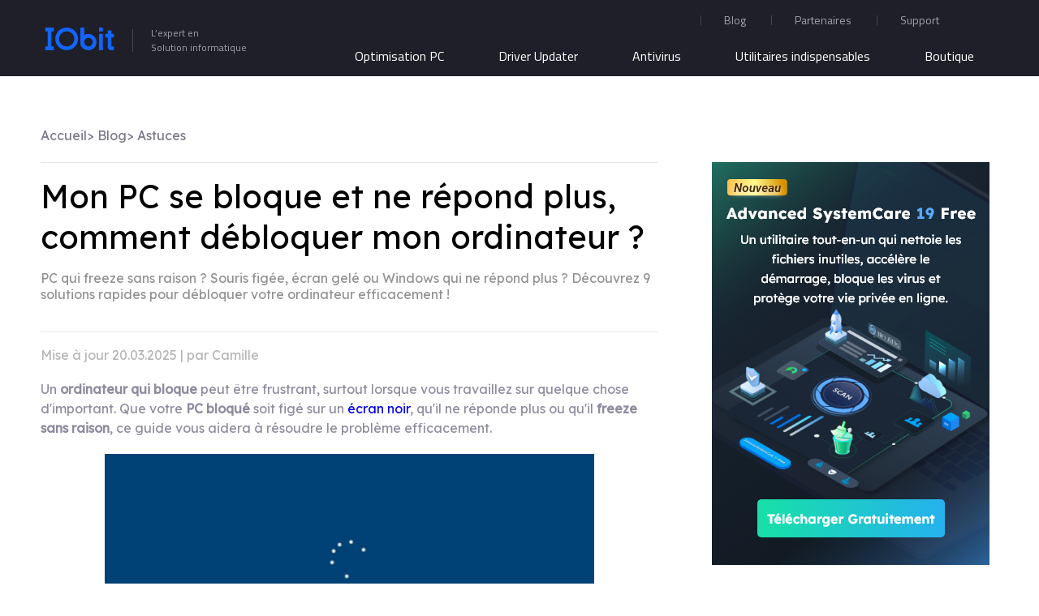

--- FILE ---
content_type: text/html; charset=UTF-8
request_url: https://blog.iobit.com/fr/comment-reparer-blocages-aleatoires-windows-113
body_size: 16463
content:
<!DOCTYPE html>
<html lang="fr">

<head>
    <meta charset="UTF-8">
    <meta http-equiv="X-UA-Compatible" content="IE=edge">
    <meta name=viewport content="width=device-width,initial-scale=1,minimum-scale=1,maximum-scale=1,user-scalable=no,viewport-fit=cover">
    <meta name="referrer" content="no-referrer" />
    
    <link data-hid="canonical" rel="canonical" href="https://blog.iobit.com/fr/comment-reparer-blocages-aleatoires-windows-113">

    <!--    -->    <title>Mon PC se bloque et ne répond plus ? Voici 9 solutions efficaces !</title>
    <meta name="description" content="PC qui freeze sans raison ? Souris figée, écran gelé ou Windows qui ne répond plus ? Découvrez 9 solutions rapides pour débloquer votre ordinateur efficacement !">
<link href="https://blog.iobit.com/assets/css/blog/detail.css" rel="stylesheet" 0="3">
<link href="https://blog.iobit.com/assets/css/blog/common.css" rel="stylesheet" 0="1">    <script>
        (function(i, s, o, g, r, a, m) {
            i['GoogleAnalyticsObject'] = r;
            i[r] = i[r] || function() {
                (i[r].q = i[r].q || []).push(arguments)
            }, i[r].l = 1 * new Date();
            a = s.createElement(o),
                m = s.getElementsByTagName(o)[0];
            a.async = 1;
            a.src = g;
            m.parentNode.insertBefore(a, m)
        })(window, document, 'script', '//www.google-analytics.com/analytics.js', 'ga');

        ga('create', 'UA-1447202-1', 'auto');
        ga('send', 'pageview');
    </script>
    <script>
        (function(w, d, t, r, u) {
            var f, n, i;
            w[u] = w[u] || [], f = function() {
                var o = {
                    ti: "137021152"
                };
                o.q = w[u], w[u] = new UET(o), w[u].push("pageLoad")
            }, n = d.createElement(t), n.src = r, n.async = 1, n.onload = n.onreadystatechange = function() {
                var s = this.readyState;
                s && s !== "loaded" && s !== "complete" || (f(), n.onload = n.onreadystatechange = null)
            }, i = d.getElementsByTagName(t)[0], i.parentNode.insertBefore(n, i)
        })(window, document, "script", "//bat.bing.com/bat.js", "uetq");
    </script>
    <script>
        function uet_report_conversion() {
            window.uetq = window.uetq || [];
            window.uetq.push('event', 'donwload', {
                "event_category": "donwloadclick"
            });
        }
    </script>
    <script>
        function GetCustomEvent() {
            window.uetq = window.uetq || [];
            window.uetq.push('event', 'Order', {
                'event_category': 'Orderclick'
            });
        }
        var paddle_tracking = '';
    </script>

    <!-- Google tag (gtag.js) -->
    <script async src="https://www.googletagmanager.com/gtag/js?id=G-3ZHGL13HHY"></script>
    <script>
        window.dataLayer = window.dataLayer || [];

        function gtag() {
            dataLayer.push(arguments);
        }
        gtag('js', new Date());

        gtag('config', 'G-3ZHGL13HHY');
    </script>
    <link href="https://fonts.googleapis.com/css2?family=Titillium+Web:wght@300;400;600;700&display=swap" rel="stylesheet">
    <script src="https://www.iobit.com/tpl/js/jquery-1.11.3.min.js" type="text/javascript"></script>
    <script src="https://kit.fontawesome.com/4c824c8716.js" crossorigin="anonymous"></script>
    <link href="https://codes.iobit.com/iobit/styles/font-awesome.css" rel="stylesheet" media="screen">
    <script src="https://blog.iobit.com/assets/js/common.min.js"></script>
</head>

<body class="scroll-header no-ip-banner">
         

<div class="header-new pc-reveal">
    <a href="https://www.iobit.com/fr/index.php" class="hrefbox">
        <span class="logo">IObit</span>
        <div class="secure">
            <p>L’expert en</p><p>Solution informatique</p>        </div>
    </a>
    <ul class="message-module">
        <li><a href="https://blog.iobit.com/fr">Blog</a></li>
        <li><a href="https://www.iobit.com/fr/partnersolutions.php">Partenaires</a></li>
        <li class="support">
            <span>Support <i class="fa fa-angle-down" aria-hidden="true"></i></span>
            <div class="content" style="">
                <dl class="center">
                    <dt>Centre de support</dt>
                    <dd>
                        <ul>
                                                            
                        <li>
                                                                                                <a href="https://www.iobit.com/fr/faq.php">
                                        FAQs</a>
                                
                            
                        </li>

                                                    
                        <li>
                                                                                                <a href="https://www.iobit.com/fr/refund.php" rel="nofollow">
                                        Demande de remboursement</a>
                                
                            
                        </li>

                                                    
                        <li>
                                                                                                <a href="https://www.iobit.com/fr/product-manuals.php">
                                        Manuel des produits</a>
                                
                            
                        </li>

                                                                            </ul>
                        <ul>
                        
                        <li>
                                                                                                <a href="https://www.iobit.com/fr/reinstallproduct.php" rel="nofollow">
                                        Réinstallation des produits</a>
                                
                            
                        </li>

                                                    
                        <li>
                                                                                                <a href="https://www.iobit.com/fr/transferproduct.php" rel="nofollow">
                                        Transfert de logiciel à un autre PC</a>
                                
                            
                        </li>

                                                    
                        <li>
                                                                                                <a href="https://www.iobit.com/fr/lostcode.php" rel="nofollow">
                                        Renvoi de licence</a>
                                
                            
                        </li>

                                                                            </ul>
                        <ul>
                        
                        <li>
                                                                                                <a href="https://www.iobit.com/fr/renew.php" rel="nofollow">
                                        Renouvellement de licence</a>
                                
                            
                        </li>

                                                    
                        <li>
                                                                                                <a href="https://www.iobit.com/fr/onlinefeedback.php">
                                        Support en ligne</a>
                                
                            
                        </li>

                                                    
                        <li>
                                                            <a href="https://forums.iobit.com/" target="_blank">
                                    Forum IObit</a>
                            
                        </li>

                                            </ul>
                    </dd>
                </dl>
                <dl>
                    <dt>Langues multiples</dt>

                                            <dd>
                                                                                                <a href="https://www.iobit.com/fr/language.php" rel="nofollow">
                                        Langue</a>
                                                                                    </dd>
                                            <dd>
                                                                                                <a href="https://www.iobit.com/fr/translate.php" rel="nofollow">
                                        Aidez-nous à traduire</a>
                                                                                    </dd>
                                    </dl>
            </div>
        </li>
    </ul>
    <ul class="nav-box">
        <li class="speedup  ">
            <span>Optimisation PC  <i class="fa fa-angle-down" aria-hidden="true"></i></span>
            <div class="content">
                <dl class="module">
                    <dt><a href="https://www.iobit.com/fr/advancedsystemcarefree.php"><img src="https://www.iobit.com/tpl/images/product-icons/asc_96.png" alt=""></a></dt>
                    <dd>
                        <h3><a href="https://www.iobit.com/fr/advancedsystemcarefree.php">Advanced SystemCare Free</a></h3>
                        <span>Plus de 15 ans </span>
                        <p>La solution tout-en-un pour votre ordinateur </p>
                    </dd>
                </dl>
                <dl class="module last">
                    <dt><a href="https://www.iobit.com/fr/advancedsystemcarepro.php"><img src="https://www.iobit.com/tpl/images/boxshot/asc_left600_524.png" alt=""></a></dt>
                    <dd>
                        <h3><a href="https://www.iobit.com/fr/advancedsystemcarepro.php">Advanced SystemCare Pro</a></h3>
                        <span class="ascbg">Best-seller</span>
                        <p>Nettoyage, optimisation et protection complets du PC</p>
                    </dd>
                </dl>
            </div>
        </li>
        <li class="db-nav ">
            <span>Driver Updater <i class="fa fa-angle-down" aria-hidden="true"></i></span>
            <div class="content ">
                <dl class="module">
                    <dt><a href="https://www.iobit.com/fr/driver-booster.php"><img src="https://www.iobit.com/tpl/images/product-icons/db_96.png" alt=""></a></dt>
                    <dd>
                        <h3><a href="https://www.iobit.com/fr/driver-booster.php">Driver Booster Free</a></h3>
                        <span class="dbbg">N° 1 Driver Updater</span>
                        <p>Gardez vos pilotes toujours à jour</p>
                    </dd>
                </dl>
                <dl class="module last">
                    <dt><a href="https://www.iobit.com/fr/driver-booster-pro.php"><img src="https://www.iobit.com/tpl/images/boxshot/db_left600_30.png" alt=""></a></dt>
                    <dd>
                        <h3><a href=" https://www.iobit.com/fr/driver-booster-pro.php">Driver Booster Pro</a></h3>

                        <a href="https://www.iobit.com/fr/driver-booster-pro.php"><span>Le plus populaire</span></a>

                        <p>Des performances plus stables et moins de plantages du système</p>
                        </dd>
                </dl>
            </div>
        </li>
        <li class="antivirus ">
            <span> Antivirus <i class="fa fa-angle-down" aria-hidden="true"></i></span>
            <div class="content ">
                <dl class="module">
                    <dt><a href="https://www.iobit.com/fr/malware-fighter.php"><img src="https://www.iobit.com/tpl/images/product-icons/imf6_96_238.png" alt=""></a>
                    </dt>
                    <dd>
                        <h3><a href="https://www.iobit.com/fr/malware-fighter.php">IObit Malware Fighter Free</a></h3>
                        <span class="imfbg">Certification OPSWAT</span>
                        <p>Protège des millions d’ordinateurs contre les malwares</p>
                    </dd>
                </dl>
                <dl class="module last ">
                    <dt><a href="https://www.iobit.com/fr/malware-fighter-pro.php"><img src="https://www.iobit.com/tpl/images/boxshot/imf_left600_877.png" alt=""></a>
                    </dt>
                    <dd>
                        <h3><a href="https://www.iobit.com/fr/malware-fighter-pro.php">IObit Malware Fighter Pro</a></h3>
                        <span class="imfpro-bg">Protection Accordée</span>


                        <p>Sécurité informatique optimale avec une protection complète</p>
                    </dd>
                </dl>
                <dl class="module ascu">
                    <dt><a href="https://www.iobit.com/fr/advanced-systemcare-antivirus.php"><img src="https://www.iobit.com/tpl/images/product-icons/ascu_96.png" alt=""></a>
                    </dt>
                    <dd>
                        <h3><a href="https://www.iobit.com/fr/advanced-systemcare-antivirus.php">Advanced SystemCare
                                Ultimate</a></h3>

                        <span class="ascbg">Protection tout-en-un</span>
                        <p>Protection contre les virus et optimisation des performances PC</p>
                    </dd>
                </dl>
            </div>
        </li>
        <li class="must-tool ">
            <span>Utilitaires indispensables <i class="fa fa-angle-down" aria-hidden="true"></i></span>
            <div class="content" style="height: auto;">
                <div class="tool-message">
                    <h3>Utilitaires indispensables</h3>

                    <dl>
                        <dt>
                            <a href="https://www.iobit.com/fr/advanceduninstaller.php">IObit Uninstaller</a>
                            <span>Choix des utilisateurs</span>

                        </dt>
                        <dd>
                            <p>Supprimez facilement les programmes indésirables</p>
                            <p class="last">
                                <a href="https://www.iobit.com/fr/advanceduninstaller.php">Téléchargez gratuitement > &gt;</a>
                                <a href="https://www.iobit.com/fr/advanceduninstallerpro.php">Découvrez Pro > &gt;</a>
                            </p>
                        </dd>
                    </dl>
                    <dl>
                        <dt><a href="https://www.iobit.com/fr/iobit-software-updater.php">IObit Software Updater</a></dt>
                        <dd>
                            <p>Gardez automatiquement votre logiciel à jour</p>
                            <p class="last">
                                <a href="https://www.iobit.com/fr/iobit-software-updater.php">Téléchargez gratuitement > &gt;</a>
                                <a href="https://www.iobit.com/fr/iobit-software-updater.php">Découvrez Pro > &gt;</a>
                            </p>
                        </dd>
                    </dl>
                    <dl>
                        <dt><a href="https://www.iobit.com/fr/password-protected-folder.php">Protected Folder</a></dt>
                        <dd>
                            <p>Gardez vos dossiers et données en toute sécurité</p>
                            <p class="last">
                                <a href="https://www.iobit.com/fr/password-protected-folder.php">Téléchargez gratuitement > &gt;</a>
                                <a href="https://www.iobit.com/fr/password-protected-folder.php">Découvrez Pro > &gt;</a>
                            </p>
                        </dd>
                    </dl>
                    <dl>
                        <dt>
                            <a href="https://www.iobit.com/fr/iobitsmartdefrag.php">Smart Defrag</a>
                        </dt>
                        <dd>
                            <p>Maximisez l'optimisation du disque dur</p>
                            <p class="last">
                                <a href="https://www.iobit.com/fr/iobitsmartdefrag.php">Téléchargez gratuitement > &gt;</a>
                                <a href="https://www.iobit.com/fr/iobitsmartdefrag.php">Découvrez Pro > &gt;</a>
                            </p>
                        </dd>
                    </dl>
                    <dl>
                        <dt><a href="https://www.macbooster.net">MacBooster</a></dt>
                        <dd>
                            <p>Profitez d'un Mac plus rapide et plus sécurisé</p>
                            <p class="last">
                                <a href="https://www.macbooster.net">Téléchargez gratuitement > &gt;</a>
                                <a href="https://www.macbooster.net">Découvrez Pro > &gt;</a>
                            </p>
                        </dd>
                    </dl>
                    <div class="more">
                        <a href="https://www.iobit.com/fr/products.php">Tous les produits> ></a>
                    </div>
                </div>
                <dl class="online-message" style="height: 330px;">
                    <dt>Outils en ligne gratuits</dt>
                                        <dd><a href="https://www.iobit.com/fr/solutionneur-mathematique.php">Solutionneur Mathématique IA</a></dd>
                                                                                                                                                                <dd><a href="https://www.iobit.com/fr/mic-test.php">Test du micro en ligne</a></dd>
                    <dd><a href="https://www.iobit.com/fr/webcam-test.php">Test de la webcam</a></dd>
                    <dd><a href="https://www.iobit.com/fr/iobit-speed-test.php">Test de débit Internet</a></dd>
                </dl>
            </div>
        </li>

        <li class="store-nav">
                <span>Boutique <i class="fa fa-angle-down" aria-hidden="true"></i></span>
                <div class="content">
                    <dl class="module ptrmodule ">
                        <a class="ptalink" href="https://www.iobit.com/fr/store.php?ref=store_menu" onclick="gtag('event', 'bfsale_buyclick_storemenu_banner_fr');"></a>
                        <dt><img src="https://www.iobit.com/tpl/images/product-icons/shop.svg" alt=""></dt>
                        <dd>
                            <h3>Boutique IObit</h3>
                            <span class="isr">Jusqu'à -80%</span>
                            <p>Solutions complètes aux problèmes informatiques</p>
                        </dd>
                    </dl>
                </div>
        </li>

    </ul>
</div>
<div class="header mobile-reveal">
    <div class="container">
        <div class="header-logo">
            <a href="https://www.iobit.com/fr/index.php" class="logo">
                IObit
            </a>
        </div>
        <div class="navBtnWrap">
            <span class="navIcon"></span>
        </div>
        <div class="header-nav">
            <ul class="nav-tabs">
                <li class="hasSub" data-nav-menu-toggle="products">
                    <div class="gnavi-list-wrap">
                        <i class="fa fa-angle-down" aria-hidden="true"></i><span>Produits</span>
                    </div>
                    <div class="main-nav clearfix" data-nav-menu="products">
                        <ul class="category">
                            <li data-nav-sub-toggle="clean">
                                <div class="category-box active">
                                    <span>Nettoyage PC</span><i class="fa fa-angle-right" aria-hidden="true"></i>
                                </div>
                                <div class="sub-category active" data-nav-sub-content="clean">
                                                                            <dl>
                                            <dt><span><i class="fa fa-windows" aria-hidden="true"></i></span>Windows <i class="fa fa-angle-up" aria-hidden="true"></i></dt>
                                                                                            <dd>
                                                                                                                                                                        <a href="https://www.iobit.com/fr/advancedsystemcarefree.php" class="tag hot">Advanced SystemCare Free</a>
                                                                                                                                                            </dd>
                                                                                            <dd>
                                                                                                                                                                        <a href="https://www.iobit.com/fr/advancedsystemcarepro.php" class="tag hot">Advanced SystemCare PRO</a>
                                                                                                                                                            </dd>
                                                                                            <dd>
                                                                                                                                                                        <a href="https://www.iobit.com/fr/products.php">Tous les produits</a>
                                                                                                                                                            </dd>
                                                                                    </dl>
                                    
                                                                            <dl>
                                            <dt> <span><i class="fa fa-apple" aria-hidden="true"></i></span> Mac <i class="fa fa-angle-up" aria-hidden="true"></i></dt>
                                                                                            <dd>
                                                                                                                                                                        <a href="https://www.macbooster.net/" class="tag hot" target="_blank">Macbooster</a>
                                                        
                                                                                                    </dd>
                                                                                    </dl>
                                    
                                                                            <dl>
                                            <dt> <span><i class="fa fa-android" aria-hidden="true"></i></span> Android                                                <i class="fa fa-angle-up" aria-hidden="true"></i>
                                            </dt>
                                                                                            <dd>
                                                                                                                                                                        <a href="https://www.iobit.com/fr/advanced-mobile-care.php">AMC Security</a>
                                                                                                                                                            </dd>
                                                                                    </dl>
                                                                    </div>
                            </li>
                            <li data-nav-sub-toggle="protection">
                                <div class="category-box">
                                    <span>Protection</span><i class="fa fa-angle-right" aria-hidden="true"></i>
                                </div>
                                <!-- protection -->
                                <div class="sub-category" data-nav-sub-content="protection">
                                                                            <dl>
                                            <dt> <span><i class="fa fa-windows" aria-hidden="true"></i></span> Windows                                                <i class="fa fa-angle-up" aria-hidden="true"></i>
                                            </dt>
                                                                                            <dd>
                                                                                                                                                                        <a href="https://www.iobit.com/fr/advanced-systemcare-antivirus.php" class="tag hot">Advanced SystemCare Ultimate</a>
                                                                                                                                                            </dd>
                                                                                            <dd>
                                                                                                                                                                        <a href="https://www.iobit.com/fr/malware-fighter.php" class="tag new">IObit Malware Fighter Free</a>
                                                                                                                                                            </dd>
                                                                                            <dd>
                                                                                                                                                                        <a href="https://www.iobit.com/fr/malware-fighter-pro.php" class="tag new">IObit Malware Fighter PRO</a>
                                                                                                                                                            </dd>
                                                                                            <dd>
                                                                                                                                                                        <a href="https://www.iobit.com/fr/password-protected-folder.php">Protected Folder</a>
                                                                                                                                                            </dd>
                                                                                            <dd>
                                                                                                                                                                        <a href="https://www.iobit.com/fr/passwordgenerator.php">Random Password Generator</a>
                                                                                                                                                            </dd>
                                                                                            <dd>
                                                                                                                                                                        <a href="https://www.iobit.com/fr/products.php">Tous les produits</a>
                                                                                                                                                            </dd>
                                                                                    </dl>
                                                                                                                <dl>
                                            <dt> <span><i class="fa fa-apple" aria-hidden="true"></i></span> Mac <i class="fa fa-angle-up" aria-hidden="true"></i></dt>
                                                                                            <dd>
                                                                                                                                                                        <a href="https://www.macbooster.net/" target="_blank">Macbooster</a>
                                                        
                                                                                                    </dd>
                                                                                    </dl>
                                    
                                                                            <dl>
                                            <dt><span><i class="fa fa-android" aria-hidden="true"></i></span> Android <i class="fa fa-angle-up" aria-hidden="true"></i></dt>
                                                                                            <dd>
                                                                                                                                                                        <a href="https://www.iobit.com/fr/advanced-mobile-care.php">AMC Security</a>
                                                                                                                                                            </dd>
                                                                                            <dd>
                                                                                                                                                                        <a href="https://www.iobit.com/fr/applock.php">AppLock</a>
                                                                                                                                                            </dd>
                                                                                    </dl>
                                                                    </div>
                            </li>
                            <li data-nav-sub-toggle="optimization">
                                <div class="category-box">
                                    <span>Optimisation</span><i class="fa fa-angle-right" aria-hidden="true"></i>
                                </div>
                                <!-- optimization -->
                                <div class="sub-category" data-nav-sub-content="optimization">
                                                                            <dl>
                                            <dt> <span><i class="fa fa-windows" aria-hidden="true"></i></span> Windows                                                <i class="fa fa-angle-up" aria-hidden="true"></i>
                                            </dt>
                                                                                            <dd>
                                                                                                                                                                        <a href="https://www.iobit.com/fr/advanceduninstaller.php" class="tag hot">IObit Uninstaller Free</a>
                                                                                                                                                            </dd>
                                                                                            <dd>
                                                                                                                                                                        <a href="https://www.iobit.com/fr/advanceduninstallerpro.php" class="tag hot">IObit Uninstaller PRO</a>
                                                                                                                                                            </dd>
                                                                                            <dd>
                                                                                                                                                                        <a href="https://www.iobit.com/fr/iobit-software-updater.php" class="tag new">IObit Software Updater</a>
                                                                                                                                                            </dd>
                                                                                            <dd>
                                                                                                                                                                        <a href="https://www.iobit.com/fr/iobitsmartdefrag.php">Smart Defrag</a>
                                                                                                                                                            </dd>
                                                                                            <dd>
                                                                                                                                                                        <a href="https://www.iobit.com/fr/iobitstartmenu8.php">Start Menu 8</a>
                                                                                                                                                            </dd>
                                                                                            <dd>
                                                                                                                                                                        <a href="https://www.iobit.com/fr/iobit-unlocker.php">IObit Unlocker</a>
                                                                                                                                                            </dd>
                                                                                            <dd>
                                                                                                                                                                        <a href="https://www.iobit.com/fr/iobitundelete.php">IObit Undelete</a>
                                                                                                                                                            </dd>
                                                                                            <dd>
                                                                                                                                                                        <a href="https://www.iobit.com/fr/products.php">Tous les produits</a>
                                                                                                                                                            </dd>
                                                                                    </dl>
                                    
                                                                            <dl>
                                            <dt> <span><i class="fa fa-apple" aria-hidden="true"></i></span> Mac <i class="fa fa-angle-up" aria-hidden="true"></i></dt>
                                                                                            <dd>
                                                                                                                                                                        <a href="https://www.macbooster.net/" target="_blank">Macbooster</a>
                                                        
                                                                                                    </dd>
                                                                                    </dl>
                                    
                                    
                                </div>
                            </li>
                            <li data-nav-sub-toggle="driver">
                                <div class="category-box">
                                    <span>Mise à jour de pilotes</span><i class="fa fa-angle-right" aria-hidden="true"></i>
                                </div>
                                <div class="sub-category" data-nav-sub-content="driver">
                                                                            <dl>
                                            <dt><span><i class="fa fa-windows" aria-hidden="true"></i></span> Windows <i class="fa fa-angle-up" aria-hidden="true"></i></dt>
                                                                                            <dd>
                                                                                                                                                                        <a href="https://www.iobit.com/fr/driver-booster.php" class="tag hot">Driver Booster Free</a>
                                                                                                                                                            </dd>
                                                                                            <dd>
                                                                                                                                                                        <a href="https://www.iobit.com/fr/driver-booster-pro.php" class="tag hot">Driver Booster PRO</a>
                                                                                                                                                            </dd>
                                                                                            <dd>
                                                                                                                                                                        <a href="https://www.iobit.com/fr/products.php">Tous les produits</a>
                                                                                                                                                            </dd>
                                                                                    </dl>
                                                                                                                                            </div>
                            </li>
                            <li class="must-tool" data-nav-sub-toggle="must-tool">
                                <div class="category-box">
                                    <span>Outils en ligne gratuits</span><i class="fa fa-angle-right" aria-hidden="true"></i>
                                </div>
                                <div class="sub-category" data-nav-sub-content="tool-message">
                                    <dl>
                                        <dd><a href="https://recorder.iobit.com/fr/online-screen-recorder">Enregistreur d'écran en ligne                                                <!-- <span>Hot</span> -->
                                            </a></dd>
                                        <dd><a href="https://www.iobit.com/fr/mic-test.php">Test du micro en ligne</a></dd>
                                        <dd><a href="https://www.iobit.com/fr/webcam-test.php">Test de la webcam</a></dd>
                                        <dd><a href="https://www.iobit.com/fr/iobit-speed-test.php">Test de débit Internet</a></dd>
                                    </dl>
                                </div>
                            </li>
                        </ul>
                    </div>
                </li>
                <li><a href="https://www.iobit.com/fr/store.php"><i class="fa fa-angle-down" aria-hidden="true"></i><span>Boutique</span></a></li>
                <li><a href="https://www.iobit.com/fr/pressroom.php"><i class="fa fa-angle-down" aria-hidden="true"></i><span>Centre de presse</span></a></li>
                <li class="hasSub" data-nav-menu-toggle="support">
                    <div class="gnavi-list-wrap">
                        <i class="fa fa-angle-down" aria-hidden="true"></i><span>Support</span>
                    </div>
                    <div class="main-nav support-nav clearfix" data-nav-menu="support">
                        <ul class="category">
                            <li data-nav-sub-toggle="support" class="active">
                                <div class="category-box active">
                                    <span>Centre de support</span><i class="fa fa-angle-right" aria-hidden="true"></i>
                                </div>
                                <div class="sub-category active" data-nav-sub-content="support">
                                                                            <dl>
                                                                                            <dd>
                                                                                                                                                                        <a href="https://www.iobit.com/fr/faq.php">
                                                                FAQs</a>
                                                                                                                                                            </dd>
                                                
                                                                                    <dd>
                                                                                                                                                                        <a href="https://www.iobit.com/fr/refund.php" rel="nofollow">
                                                                Demande de remboursement</a>
                                                                                                                                                            </dd>
                                                
                                                                                    <dd>
                                                                                                                                                                        <a href="https://www.iobit.com/fr/product-manuals.php">
                                                                Manuel des produits</a>
                                                                                                                                                            </dd>
                                                
                                                                                    <dd>
                                                                                                                                                                        <a href="https://www.iobit.com/fr/reinstallproduct.php" rel="nofollow">
                                                                Réinstallation des produits</a>
                                                                                                                                                            </dd>
                                                                                        </dl>
                                        <dl>
                                        
                                                                                    <dd>
                                                                                                                                                                        <a href="https://www.iobit.com/fr/transferproduct.php" rel="nofollow">
                                                                Transfert de logiciel à un autre PC</a>
                                                                                                                                                            </dd>
                                                
                                                                                    <dd>
                                                                                                                                                                        <a href="https://www.iobit.com/fr/lostcode.php" rel="nofollow">
                                                                Renvoi de licence</a>
                                                                                                                                                            </dd>
                                                
                                                                                    <dd>
                                                                                                                                                                        <a href="https://www.iobit.com/fr/renew.php" rel="nofollow">
                                                                Renouvellement de licence</a>
                                                                                                                                                            </dd>
                                                
                                                                                    <dd>
                                                                                                                                                                        <a href="https://www.iobit.com/fr/onlinefeedback.php">
                                                                Support en ligne</a>
                                                                                                                                                            </dd>
                                                                                        </dl>
                                        <dl>
                                        
                                                                                    <dd>
                                                                                                            <a href="https://forums.iobit.com/" target="_blank">
                                                            Forum IObit</a>
                                                                                                    </dd>
                                                
                                                                            </dl>
                                                                    </div>
                            </li>
                            <li data-nav-sub-toggle="fourms" class="hide">
                                <div class="category-box">
                                    <span>Forum</span><i class="fa fa-angle-right" aria-hidden="true"></i>
                                </div>
                                <!-- dourms -->
                                <div class="sub-category" data-nav-sub-content="fourms">
                                                                            <dl>
                                                                                            <dd>
                                                                                                            <a href="https://forums.iobit.com/" target="_blank">
                                                            Forum d'IObit</a>
                                                                                                    </dd>
                                                
                                                                            </dl>
                                                                    </div>
                            </li>
                            <li data-nav-sub-toggle="multlan">
                                <div class="category-box">
                                    <span>Langues multiples</span><i class="fa fa-angle-right" aria-hidden="true"></i>
                                </div>
                                <!-- multlan -->
                                <div class="sub-category" data-nav-sub-content="multlan">
                                                                            <dl>
                                                                                            <dd>
                                                                                                                                                                        <a href="https://www.iobit.com/fr/language.php" rel="nofollow">
                                                                Langue</a>
                                                                                                                                                            </dd>
                                                
                                                                                    <dd>
                                                                                                                                                                        <a href="https://www.iobit.com/fr/translate.php" rel="nofollow">
                                                                Aidez-nous à traduire</a>
                                                                                                                                                            </dd>
                                                
                                                                            </dl>
                                                                    </div>
                            </li>
                        </ul>
                    </div>
                </li>

                <li><a href="https://www.iobit.com/fr/partnersolutions.php"><i class="fa fa-angle-down" aria-hidden="true"></i><span>Partenaires</span></a></li>
            </ul>
        </div>
        <div class="search-zone">
            <div class="search-bar clearfix">
                <form id="cse-search-box" action="https://www.google.com/cse" target="_blank" onsubmit="return searchSubmitSend();">
                    <input type="hidden" value="006098057257477959503:kjs_0j6hatk" name="cx">
                    <input type="hidden" value="UTF-8" name="ie">
                    <input type="text" placeholder="Rechercher..." autocomplete="off" id="q" name="q" dir="ltr" spellcheck="false">
                    <input type="hidden" name="oq">
                    <input type="hidden" name="gs_l">
                </form>
                <div class="search-btn">
                    <i class="fa fa-search " aria-hidden="true"></i>
                </div>
            </div>
        </div>
    </div>
</div>
<script type="text/javascript">
    var wid = $(window).width();
    if (wid < 760) {
        $(".header-new").remove();
        $(".main-nav .category li .category-box").click(function(event) {
            var val = $(this).parent().data('nav-sub-toggle');

            if ($(this).hasClass('active')) {
                //$(this).parent().parent().find(".category-box").addClass('active')
                $(this).removeClass('active')
                //$(this).parent().parent().find(".sub-category").addClass('active')
                $(this).next().removeClass('active');
            } else {
                $(this).parent().parent().find(".category-box").removeClass('active')
                $(this).addClass('active')
                $(this).parent().parent().find(".sub-category").removeClass('active')
                $(this).next().addClass('active');
            }

        });

    } else {
        $(".header").remove();
        $(".header-new .message-module li.support").click(function(event) {
            $(this).find(".content").stop(true).slideToggle(200);
            $(this).stop(true).toggleClass("active");
        });
        var _height = $(".pc-reveal .must-tool .content").height() + 40;
        $(".pc-reveal .must-tool .online-message").css("height", _height);
        $(".nav-box li").hover(function(event) {
            //$(".nav-box li .content").hide();
            $(this).find(".content").stop(true).slideToggle(200);

            // store_new2024 start=====================
            if ($(this).hasClass("mulit__store_nav")) {
                gtag('event', 'summersale_show_storemenu_banner_fr');
            }
            // store_new2024 end=====================

            // 2024eshotsale start=====================
            if ($(this).hasClass("hotsale__store_nav")) {
                gtag('event', 'hotsale_show_storemenu_banner_es');
            }
            // 2024eshotsale end=====================
        }, function() {
            $(this).removeClass("rabbit-icon")
            $(".nav-box li .content").slideUp("200");
        });
        $(".header-new .search-close").click(function(event) {
            $(".header-new .search-bar").removeClass("active").removeClass("on-error");
        });
    }
    $(".navBtnWrap").click(function(event) {
        if (!$(".header").hasClass("open")) {
            $(".header").addClass("open");
            $("html,body").css({
                "position": "fixed",
                "top": -scroll
            });
            var height = window.screen.height - 200;

            $(".header-nav").css({
                height: 'calc(100% - 60px)'
            });
            //setTimeout('alert($(".header-nav").height())', 1000);
        } else {
            $(".header-nav").css({
                height: '0'
            });
            $(".header").removeClass("open");
            $(".header-nav li.hasSub .gnavi-list-wrap").removeClass('active');
            $(".main-nav").removeClass('active');
            $("html,body").css({
                "position": "static",
            });

        }
    });
    $(".header-nav li.hasSub .gnavi-list-wrap").click(function(event) {
        var val = $(this).parent().data('nav-menu-toggle');
        if ($(this).hasClass('active')) {
            $(this).removeClass('active');
            $(".main-nav[data-nav-menu='" + val + "']").removeClass('active');
        } else {
            $(".header-nav li.hasSub .gnavi-list-wrap").removeClass('active')
            $(this).addClass('active');
            $(".main-nav").removeClass('active');
            $(".main-nav[data-nav-menu='" + val + "']").addClass('active')
        }
    });
</script>
     
<style>
    .search-tag {
        font: normal normal normal 14px/24px Lexend;
        background: #30deb4 0% 0% no-repeat padding-box;
        padding: 2px 8px;
        position: absolute;
        top: 12px;
        left: 0;
    }
</style>
<style>
    .detail .d-content .d-left .contents dl .list a {
        cursor: pointer;
    }

    .detail .d-content .d-left .contents dl .list>a.hide {
        display: inline-block !important;
    }
    @media (max-width: 1660px) {
        .pop-content {
            width: 140px;
        }
    }
    @media (max-width: 1440px) {
        .pop-content {
            display:none;
        }
        .detail .wrapper {
            /* margin-left: 250px; */
        }
    }
</style>
<link rel="stylesheet" type="text/css" href="//fonts.googleapis.com/css?family=Lexend Deca" />


<body data-name='113'>
    <div class="detail">
        <div class="wrapper">
            <nav>
                                    <a href="https://www.iobit.com/fr/index.php">Accueil</a>>                                    <a href="/fr">Blog</a>>                                    <a href="/fr?sort=1">Astuces</a>                            </nav>

            <div class="d-content">
                <div class="d-left">
                    <div class="d-info">
                        <h1>Mon PC se bloque et ne répond plus, comment débloquer mon ordinateur ?</h1>
                        <p class="d-word">PC qui freeze sans raison ? Souris figée, écran gelé ou Windows qui ne répond plus ? Découvrez 9 solutions rapides pour débloquer votre ordinateur efficacement !</p>
                    </div>


                    <p class="d-time"> <span class="mob">par Camille |</span> Mise à jour 20.03.2025 <span class="pc"> | par Camille </span></p>

                    
<p>Un <strong>ordinateur qui bloque</strong> peut être frustrant, surtout lorsque vous travaillez sur quelque chose d'important. Que votre <strong>PC bloqué</strong> soit figé sur un <a href="https://blog.iobit.com/fr/ecran-noir-au-demarrage-pc-solutions-431" target="_blank">écran noir</a>, qu'il ne réponde plus ou qu'il <b>freeze sans raison</b>, ce guide vous aidera à résoudre le problème efficacement.</p>
<p style="text-align:center"><img src="https://s3.amazonaws.com/www-itopvpn-com/blog/20230515/1684131117200372.png" title="" alt="Comment réparer un pc qui freeze sans raison" class="box-shadow-img" width="603" height="358" border="0" vspace="0" style="width: 603px; height: 358px;"></p>
<div class="contents"><dl>
<dt>Contents</dt>
<dd class="list">
<a onclick="if(this.className.indexOf('hide') == -1) {this.classList.add('hide');this.nextSibling.setAttribute('style','display:none')} else {this.classList.remove('hide');this.nextSibling.removeAttribute('style')} " class="">Comment débloquer un ordinateur qui freeze ?<i class="_icon"></i></a><ul class=" list-paddingleft-2">
<li><a data-id="3-1">Solutions rapides</a></li>
<li><a data-id="3-2">Optimiser le démarrage de Windows</a></li>
<li><a data-id="3-3">Augmenter la mémoire virtuelle</a></li>
<li><a data-id="3-4">Mettre à jour les pilotes de votre PC</a></li>
<li><a data-id="3-5">Vérifier et réparer les fichiers système Windows</a></li>
<li><a data-id="3-6">Nettoyer le PC avec un antivirus</a></li>
<li><a data-id="3-7">Vider la mémoire vive (RAM)</a></li>
<li><a data-id="3-8">Désactiver le démarrage rapide de Windows</a></li>
<li><a data-id="3-9">Revenir à une version antérieure de Windows</a></li>
</ul>
</dd>
</dl></div>
<h2><b><a id="1" name="1"></a>Pourquoi mon PC se bloque et ne répond plus ?</b></h2>
<p>Plusieurs facteurs peuvent être responsables d’un PC qui freeze ou qui se bloque complètement :</p>
<ul class=" list-paddingleft-2" style="list-style-type: disc;">
<li><p style="margin-left:28px"><b>Problèmes de mémoire (RAM ou mémoire virtuelle saturée)</b></p></li>
<li><p style="margin-left:28px"><b>Pilotes obsolètes ou incompatibles</b></p></li>
<li><p style="margin-left:28px"><b>Fichiers système corrompus</b></p></li>
<li><p style="margin-left:28px"><b>Mises à jour Windows défectueuses</b></p></li>
<li><p style="margin-left:28px"><b>C</b><b>omposant ou périphérique défaillant</b></p></li>
</ul>
<p>Voyons maintenant <b>comment réparer un PC qui freeze sans raison</b> en suivant ces méthodes simples.</p>
<h2>
<b><a id="2" name="2"></a>PC qui freeze sans raison : les </b><b>principaux symptômes</b>
</h2>
<p>Avant de commencer, identifions les principaux symptômes d’un ordinateur qui se bloque :</p>
<ul class=" list-paddingleft-2" style="list-style-type: disc;">
<li><p style="margin-left:28px">Souris et <a href="https://blog.iobit.com/fr/solutions-mon-clavier-ne-fonctionne-plus-389" target="_blank" textvalue="clavier qui ne répondent plus"><span style="text-decoration:underline;">clavier qui ne répondent plus</span></a></p></li>
<li><p style="margin-left:28px">Écran figé avec l'impossibilité de bouger quoi que ce soit</p></li>
<li><p style="margin-left:28px">Blocage en plein travail</p></li>
<li><p style="margin-left:28px">Freeze lors du lancement de logiciels lourds ou de jeux</p></li>
<li><p style="margin-left:28px"><span style="font-family:lexend deca">PC</span> bloqué au démarrage</p></li>
<li><p style="margin-left:28px"><span style="font-family:lexend deca">PC</span> bloqué sur <a href="https://blog.iobit.com/fr/pc-redemarre-en-boucle-777" target="_blank" textvalue="redemarrage en cours"><span style="text-decoration:underline;">redemarrage en cours</span></a></p></li>
<li><p style="margin-left:28px"><span style="font-family:lexend deca">PC</span> bloqué sur arrêt en cours</p></li>
</ul>
<p>Si vous rencontrez l’un de ces problèmes, appliquez les solutions ci-dessous.</p>
<h2>
<b><a id="3" name="3"></a>Comment débloquer un ordinateur qui freeze</b><b> </b><b>?</b>
</h2>
<p style="margin-top:7px;margin-bottom:7px;margin-left:48px;margin-top:auto;margin-bottom:auto"><br></p>
<h3 style="margin-left:28px">
<a id="3-1" name="3-1"></a>1. <b>Solutions rapides : Essayez ces étapes en premier</b>
</h3>
<p>Avant de passer à des solutions avancées, tentez ces corrections rapides :</p>
<p><b style="text-align: justify;">Attendez quelques minutes</b><span style="text-align: justify;"> </span><span style='text-align: justify; font-family: "lexend deca";'>– Parfois, le système exécute des tâches en arrière-plan, et un peu de patience suffit.</span></p>
<p><b style="text-align: justify;">Vérifiez votre clavier et votre souris</b><span style="text-align: justify;"> </span><span style='text-align: justify; font-family: "lexend deca";'>– Assurez-vous qu'ils sont correctement connectés ou essayez un autre port USB.</span></p>
<p><b style="text-align: justify;">Forcer la fermeture des applications non réactives</b><span style="text-align: justify;"> :</span></p>
<ol class=" list-paddingleft-2" style="list-style-type: decimal;">
<li><p><span style="text-align: justify;">Appuyez sur </span><b style="text-align: justify;">Ctrl + Shift + Échap</b><span style="text-align: justify;"> pour ouvrir le Gestionnaire des tâches.</span></p></li>
<li><p><span style="text-align: justify;">Trouvez le programme bloqué, sélectionnez-le, puis cliquez sur </span><b style="text-align: justify;">Fin de tâche</b><span style="text-align: justify;">.</span></p></li>
</ol>
<p style="margin-top:7px;margin-bottom:7px;margin-top:auto;margin-bottom:auto;text-align:justify;text-justify:inter-ideograph"><b>Redémarrez votre PC</b> :</p>
<p style="margin-top:7px;margin-bottom:7px;margin-top:auto;margin-bottom:auto;text-align:justify;text-justify:inter-ideograph"><br></p>
<ol class=" list-paddingleft-2" style="list-style-type: decimal;">
<li>
<p style="margin-top:7px;margin-bottom:7px;margin-top:auto;margin-bottom:auto;text-align:justify;text-justify:inter-ideograph">Appuyez sur <b>Ctrl + Alt + Suppr</b> et sélectionnez <b>Redémarrer</b>. </p>
<p style="margin-top:7px;margin-bottom:7px;margin-top:auto;margin-bottom:auto;text-align:justify;text-justify:inter-ideograph"><br></p>
</li>
<li><p style="margin-top:7px;margin-bottom:7px;margin-top:auto;margin-bottom:auto;text-align:justify;text-justify:inter-ideograph">Si cela ne fonctionne pas, maintenez le bouton <b>d'alimentation</b> enfoncé pendant 10 secondes pour forcer l'arrêt.</p></li>
</ol>
<p>Si les solutions mentionnées ne fonctionnent pas, essayez les méthodes suivantes.</p>
<h3 style="margin-left:28px">
<a id="3-2" name="3-2"></a>2. <b>Optimiser le démarrage de Windows</b>
</h3>
<p>Un trop grand nombre de programmes s’exécutant au démarrage peut ralentir considérablement votre PC, voire provoquer des blocages.Il est donc essentiel d’identifier voire <a href="https://blog.iobit.com/fr/comment-desactiver-programmes-demarrage-275" target="_blank" textvalue="désactiver les programme au démarrage Windows"><span style="text-decoration:underline;">désactiver les programme au démarrage Windows</span></a>.</p>
<p>Étape 1 - Ouvrez le “<b>Gestionnaire des Tâches</b>”. Faites un clic droit sur le bouton démarrer et choisissez Gestionnaire des tâches.</p>
<p style="text-align:center"><img src="https://s3.amazonaws.com/www-itopvpn-com/blog/20250319/1742365438864314.png" title="" alt="Gestionnaire des Tâches" class="box-shadow-img" width="266" height="608" border="0" vspace="0" style="width: 266px; height: 608px;"></p>
<p>Étape 2 - Cliquez sur l'onglet <b>Démarrage</b> pour désactiver un programme au démarrage.</p>
<p>Localisez le programme dans la liste que vous voulez désactiver, puis cliquez sur le bouton Désactiver en bas à droite de la fenêtre.</p>
<p style="text-align:center"><img src="https://s3.amazonaws.com/www-itopvpn-com/blog/20250319/1742365463901597.png" title="" alt="Localisez le programme démarré au démarrage" class="box-shadow-img" width="554" height="411" border="0" vspace="0" style="width: 554px; height: 411px;"></p>
<p>Vous pouvez également faire un clic droit dessus et choisissez Désactiver dans le menu contextuel qui s'affiche.</p>
<p style="text-align:center"><img src="https://s3.amazonaws.com/www-itopvpn-com/blog/20250319/1742365479208482.png" title="" alt="désactiver les programme au démarrage" class="box-shadow-img" width="450" height="111" border="0" vspace="0" style="width: 450px; height: 111px;"></p>
<h3 style="margin-left:28px">
<a id="3-3" name="3-3"></a>3. <b>Augment</b><b>er la mémoire virtuelle</b>
</h3>
<p>Si votre PC manque de mémoire vive (RAM), Windows peut se bloquer sous la charge. <b>L’augmentation de la mémoire virtuelle</b> permet de compenser ce manque en allouant plus d’espace sur votre disque dur.</p>
<p><b>Étape 1. </b>Ouvrez le panneau de configuration (vous pouvez le chercher dans la barre de recherche du menu démarrer)</p>
<p><b>Étape 2. </b>Cliquez sur le menu « Système », puis allez dans les « Paramètres Système avancées ».</p>
<p style="text-align:center"><img src="https://s3.amazonaws.com/www-itopvpn-com/blog/20230515/1684129737279883.png" title="" alt="Accédez aux Paramètres Système avancées" class="box-shadow-img" width="783" height="426" style="width: 783px; height: 426px;" border="0" vspace="0"></p>
<p><b>Étape 3.</b> Dans l'onglet « Paramètres système avancés » de la nouvelle fenêtre ouverte ; cliquez sur « Paramètres » du cadre « Performances ». La fenêtre « options de performances » s'ouvre, allez dans l'onglet « Avancé » et cliquez sur « Modifier » dans l'encadré « Mémoire virtuelle ».</p>
<p style="text-align:center"><img src="https://s3.amazonaws.com/www-itopvpn-com/blog/20230515/1684129893744530.png" title="" alt="Modifier la mémoire virtuelle" class="box-shadow-img" width="552" height="448" border="0" vspace="0" style="width: 552px; height: 448px;"></p>
<p>Une nouvelle fenêtre s'ouvre, dans cette dernière cliquez sur C: puis cliquez sur « Taille personnalisée » pour y écrire 1000 dans la case « Taille initiale » puis 6000 dans la case Maximale.  </p>
<p style="text-align:center"><img src="https://s3.amazonaws.com/www-itopvpn-com/blog/20250319/1742374577926495.png" title="" alt="Comment Augmenter la mémoire virtuelle" class="box-shadow-img" width="389" height="511" border="0" vspace="0" style="width: 389px; height: 511px;"></p>
<h3 style="margin-left:28px">
<a id="3-4" name="3-4"></a>4. <b>Mettre à jour les pilotes de votre PC</b>
</h3>
<p>Des pilotes obsolètes ou incompatibles peuvent provoquer des bugs et des blocages. La solution ? <a href="https://blog.iobit.com/fr/comment-mettre-a-jour-pilotes-gratuitement-windows-53" target="_blank" textvalue="Mettre à jour vos pilotes"><b><span style="text-decoration:underline;">Mettre à jour vos pilotes</span></b></a> pour assurer une compatibilité optimale avec Windows 10/11.</p>
<p><b>Étape 1. </b>Lancer Driver Booster puis cliquez sur ANALYSE afin de que le logiciel détecte vos pilotes obsolètes.</p>
<p style="text-align:center"><img src="https://s3.amazonaws.com/www-itopvpn-com/blog/20220624/1656047855832704.png" alt="Résoudre le problème de blocage de windows avec Driver Booster" class="box-shadow-img" width="554" height="365" border="0" vspace="0" title="" style="width: 554px; height: 365px;"></p>
<p><b>Étape 2. </b>Mettez à jours vos pilotes un à un dans les résultats de l'analyse ou cliquez sur « Mettre à jour » pour tous les mettre à jour en un seul clic.</p>
<p>Avec Driver Booster, vous n'aurez aucun problème de compatibilité des pilotes. Tous les pilotes utilisés par Driver Booster ont été testés et certifiés par le WHQL (Windows Hardware Quality Labs) et proviennent des sites officiels. Votre sécurité est donc assurée.</p>
<p><b>Redémarrez votre ordinateur afin de vérifier si le problème de blocage du PC persiste ou non</b></p>
<h3 style="margin-left:28px">
<a id="3-5" name="3-5"></a>5. <b>Vérifier et réparer les fichiers système Windows</b>
</h3>
<p>Le problème <em style='color: rgb(142, 139, 157); font-family: "Lexend Deca"; text-wrap-mode: wrap;'><b>Mon pc se bloque et ne répond plus</b></em> de Windows 10 peuvent aussi provenir de fichiers systèmes corrompus ou manquants. Heureusement, Windows intègre un outil permettant de scanner et restaurer ces fichiers : <b>le System File Checker (SFC)</b>.</p>
<h4><b>✅ Comment utiliser SFC pour réparer Windows ?</b></h4>
<ol class=" list-paddingleft-2" style="list-style-type: decimal;">
<li><p style="margin-left:28px"><b>Appuyez sur</b> Windows + R <b>et tapez</b> cmd.</p></li>
<li><p style="margin-left:28px"><b>Cliquez sur "Exécuter en tant qu’administrateur"</b>.</p></li>
<li>
<p style="margin-left:28px"><b>Tapez la commande suivante et appuyez sur Entrée</b> :</p>
<p>sfc /scannow</p>
</li>
<li><p style="margin-left:28px"><b>Attendez que l’analyse se termine</b> (cela peut prendre plusieurs minutes).</p></li>
<li><p style="margin-left:28px"><b>Redémarrez votre PC</b> pour appliquer les corrections.</p></li>
</ol>
<p><b>Alternative : Utiliser DISM (si SFC ne suffit pas)</b></p>
<p style="margin-top:7px;margin-bottom:7px;margin-left:96px;margin-top:auto;margin-bottom:auto">· Tapez : DISM /Online /Cleanup-Image /RestoreHealth</p>
<p><b>Résultat</b> : Windows remplace les fichiers corrompus, ce qui permet d’éviter les plantages et les blocages.</p>
<h3 style="margin-left:28px">
<a id="3-6" name="3-6"></a>6. <b>Nettoyer le PC avec un antivirus : </b>
</h3>
<p>Un malware ou un virus peut être à l'origine des blocages de votre PC. Effectuez un scan complet avec un <a href="https://www.iobit.com/fr/advanced-systemcare-antivirus.php?insur=frblog113" target="_blank" textvalue="antivirus gratuit"><span style="text-decoration:underline;">antivirus gratuit</span></a> pour éliminer toute menace et restaurer les performances de votre système.</p>
<h3 style="margin-left:28px">
<a id="3-7" name="3-7"></a>7. <b>Vider la mémoire vive (RAM)</b>
</h3>
<p>Vous avez trois options pour libérer manuellement de la mémoire vive :</p>
<p style="margin-top:7px;margin-bottom:7px;margin-left:48px;margin-top:auto;margin-bottom:auto">· Nettoyer la RAM via le Gestionnaire des tâches de Windows.</p>
<p style="margin-top:7px;margin-bottom:7px;margin-left:48px;margin-top:auto;margin-bottom:auto">· Créer un script permettant de libérer de l’espace en mémoire.</p>
<p style="margin-top:7px;margin-bottom:7px;margin-left:48px;margin-top:auto;margin-bottom:auto">· Utiliser <a href="https://blog.iobit.com/fr/logiciel-gratuit-nettoyage-pc-875" target="_blank" textvalue="un logiciel dédié au nettoyage et à l’optimisation de la RAM"><span style="text-decoration:underline;">un logiciel dédié au nettoyage et à l’optimisation de la RAM</span></a>.</p>
<p>Il est recommandé d'utiliser <a href="https://www.iobit.com/fr/advancedsystemcarefree.php" target="_blank" textvalue="Advanced SystemCare"><b><span style="text-decoration:underline;">Advanced SystemCare</span></b></a><b>,</b> sa fonctionnalité <b>Surveillance des performances</b>, qui permet de nettoyer la RAM en un clic et de surveiller en temps réel l'utilisation du CPU, du disque, la température et la vitesse des ventilateurs.</p>
<p style="text-align:center"><img src="https://s3.amazonaws.com/www-itopvpn-com/blog/20250319/1742365869357682.png" title="" alt="nettoyer la RAM avec Advanced SystemCare" class="box-shadow-img" width="420" height="423" border="0" vspace="0" style="width: 420px; height: 423px;"></p>
<p> </p>
<h3 style="margin-top:0;margin-right:0;margin-bottom:0;margin-left:28px;padding:0 0 0 0 ;background:rgb(255,255,255)">
<a id="3-8" name="3-8"></a>8. <b>Désactiver le démarrage rapide de Windows</b>
</h3>
<p style="margin-top: 7px;margin-right: 0;margin-bottom: 7px">La fonction de démarrage rapide sauvegarde un instantané de la mémoire système sur le disque dur lors de l’arrêt, permettant ainsi un redémarrage plus rapide. Toutefois, bien qu’utile, elle peut parfois causer de PC bloqué. Dans ce cas, il peut être nécessaire de la désactiver pour améliorer la fluidité et la stabilité du système.</p>
<ol class=" list-paddingleft-2" style="list-style-type: decimal;">
<li><p style="margin: 7px 0 7px 28px">Appuyez sur la touche Windows + X de votre clavier pour ouvrir Paramètres </p></li>
<li><p style="margin: 7px 0 7px 28px">Cliquez sur Système -&gt; Alimentation et mise en veille </p></li>
<li><p style="margin: 7px 0 7px 28px">Cliquez sur Paramètres d'alimentation supplémentaire </p></li>
<li><p style="margin: 7px 0 7px 28px">Choisir l'action des boutons d'alimentation</p></li>
<li><p style="margin: 7px 0 7px 28px">Cliquez sur Modifier des paramètres actuellement non disponibles </p></li>
<li><p style="margin: 7px 0 7px 28px">Décochez Activer le démarrage rapide</p></li>
</ol>
<p><img src="https://s3.amazonaws.com/www-itopvpn-com/blog/20250319/1742365887503794.png" title="1742365887503794.png" alt="image.png" class="box-shadow-img"></p>
<h3>
<b><span style="font-family:lexend deca">       <a id="3-9" name="3-9"></a>9</span></b><b>. Revenir à une version antérieure de Windows</b>
</h3>
<p>Si votre PC se bloque après une mise à jour récente, il est possible que cette dernière soit la cause du problème. Dans ce cas, <b>revenir à une version précédente de Windows 10</b> peut être une solution.</p>
<h4><b>Comment revenir à une version antérieure de Windows ?</b></h4>
<ol class=" list-paddingleft-2" style="list-style-type: decimal;">
<li><p style="margin-left:28px"><b>Appuyez sur</b> Windows + I <b>pour ouvrir les paramètres</b>.</p></li>
<li><p style="margin-left:28px"><b>Allez dans "Mise à jour et sécurité" &gt; "Récupération"</b>.</p></li>
<li><p style="margin-left:28px"><b>Cliquez sur "Commencer" dans la section "Rétrograder vers la version précédente"</b>.</p></li>
<li><p style="margin-left:28px"><b>Suivez les instructions</b> et attendez la fin du processus.</p></li>
</ol>
<p><b>Attention</b> : Cette option n’est disponible que <b>pendant 10 jours</b> après une mise à jour. Si ce délai est dépassé, vous devrez <b>réinstaller Windows via une clé USB bootable</b>.</p>
<p><b>Résultat</b> : Vous retrouverez une version stable de Windows, sans bugs ni blocages.</p>
<h2><b><a id="4" name="4"></a>FAQ : PC bloqué, freeze et autres problèmes courants</b></h2>
<p style="margin-top:7px;margin-bottom:7px;margin-left:48px;margin-top:auto;margin-bottom:auto"><br></p>
<h3><b>Pourquoi mon PC freeze sans raison ?</b></h3>
<p style="margin-top:7px;margin-bottom:7px;margin-left:48px;margin-top:auto;margin-bottom:auto"><br></p>
<h3><span style='color: rgb(142, 139, 157); font-family: "Lexend Deca"; font-size: 16px; font-weight: normal;'>Cela peut être dû à une surcharge de mémoire, un disque dur endommagé ou un pilote obsolète. Essayez d’augmenter la mémoire virtuelle et de mettre à jour les pilotes.</span></h3>
<p style="margin-top:7px;margin-bottom:7px;margin-left:48px;margin-top:auto;margin-bottom:auto"><br></p>
<h3></h3>
<h3><b>Pourquoi mon pc freeze quand je joue ?   </b></h3>
<p>La surchauffe du processeur ou de la carte graphique, des pilotes obsolètes ou encore des défaillances matérielles peuvent être à l’origine du blocage de votre PC en pleine partie.</p>
<h3>
<b>Mon PC </b><b>qui freeze en jeu</b><b>, que faire ?</b>
</h3>
<p style="margin-top:7px;margin-bottom:7px;margin-left:48px;margin-top:auto;margin-bottom:auto">· <a href="https://blog.iobit.com/fr/mettre-a-jour-la-carte-graphique-528" target="_blank" textvalue="Mettez à jour les pilotes graphiques"><b><span style="text-decoration:underline;">Mettez à jour les pilotes graphiques</span></b></a></p>
<p style="margin-top:7px;margin-bottom:7px;margin-left:48px;margin-top:auto;margin-bottom:auto">· Diminuez les réglages dans les jeux pour soulager le processeur.</p>
<p style="margin-top:7px;margin-bottom:7px;margin-left:48px;margin-top:auto;margin-bottom:auto">· Nettoyez les ventilateurs et assurez-vous que le PC est bien ventilé.</p>
<p style="margin-top:7px;margin-bottom:7px;margin-left:48px;margin-top:auto;margin-bottom:auto"><br></p>
<h3><b>Quelles sont les causes du blocage d’un ordinateur ?</b></h3>
<p>Un ordinateur peut se figer pour diverses raisons, qu’elles soient d’origine matérielle ou logicielle. Voici les causes les plus fréquentes :</p>
<p style="margin-top:7px;margin-bottom:7px;margin-left:48px;margin-top:auto;margin-bottom:auto">· <b>Présence de malware</b> : Un virus ou un <a href="https://blog.iobit.com/fr/categorie-de-logiciel-malveillant-et-comment-supprimer-malware-62" target="_blank" textvalue="logiciel malveillant"><span style="text-decoration:underline;">logiciel malveillant</span></a> peut ralentir ou bloquer complètement le système.</p>
<p style="margin-top:7px;margin-bottom:7px;margin-left:48px;margin-top:auto;margin-bottom:auto">· <b>Problèmes d’alimentation</b> : Une alimentation instable ou insuffisante peut provoquer des arrêts inopinés ou des blocages.</p>
<p style="margin-top:7px;margin-bottom:7px;margin-left:48px;margin-top:auto;margin-bottom:auto">· <b>Surchauffe</b> : Une température excessive, due à un refroidissement insuffisant, peut entraîner un dysfonctionnement du système.</p>
<p style="margin-top:7px;margin-bottom:7px;margin-left:48px;margin-top:auto;margin-bottom:auto">· <b>Bugs des pilotes</b> : Des pilotes obsolètes ou corrompus peuvent causer des conflits et ralentir l’ordinateur.</p>
<p style="margin-top:7px;margin-bottom:7px;margin-left:48px;margin-top:auto;margin-bottom:auto">· <b>Disque dur défaillant</b> : Un disque dur vieillissant ou endommagé peut ralentir les performances et provoquer des erreurs système.</p>
<p style="margin-top:7px;margin-bottom:7px;margin-left:48px;margin-top:auto;margin-bottom:auto">· <b>Fichiers système manquants ou corrompus</b> : Certains fichiers essentiels à Windows peuvent être endommagés, rendant l’ordinateur instable.</p>
<p style="margin-top:7px;margin-bottom:7px;margin-left:48px;margin-top:auto;margin-bottom:auto">· <b>Mémoire RAM saturée</b> : Lorsque la RAM est surchargée, le système manque de ressources pour fonctionner correctement, entraînant des blocages.</p>
<p style="margin-top:7px;margin-bottom:7px;margin-left:48px;margin-top:auto;margin-bottom:auto"><br></p>
<h2><b><a id="5" name="5"></a>Optimisez les performances de votre PC avec Advanced SystemCare  </b></h2>
<p>L’entretien et l’optimisation de votre ordinateur, qu’il soit fixe ou portable, peuvent être une tâche chronophage. Heureusement, Advanced SystemCare est là pour s’en charger à votre place !  </p>
<p>Si votre PC se fige et que vous ne savez pas comment résoudre le problème, laissez Advanced SystemCare vous aider. Conçu par des experts en optimisation informatique, cet outil veille à maintenir des performances optimales en :  </p>
<ul class=" list-paddingleft-2" style="list-style-type: disc;">
<li><p style="margin-left:28px"><b>Nettoyant automatiquement les fichiers inutiles</b> pour libérer de l’espace et alléger le système.  </p></li>
<li><p style="margin-left:28px"><b>Optimisant l’utilisation des ressources</b> afin d’améliorer la rapidité et la fluidité de votre PC.  </p></li>
<li><p style="margin-left:28px"><b>Mettant à jour les logiciels obsolètes</b> pour garantir sécurité et compatibilité.  </p></li>
</ul>
<p>Essayez <span style="color: rgb(0, 0, 0);"><b>Advanced SystemCare gratuitement</b></span> dès aujourd’hui et offrez à votre PC un fonctionnement plus rapide et plus fluide !</p>
 
<div class="asc-left-banner">
    <div class="right-message">
        <h3>Advanced SystemCare</h3>
        <h4>Plus Propre, Plus Rapide et Plus Sécurisé</h4>
        <p>Nettoyage plus profond avec l'IA</p>
        <p>Système 200% plus rapide</p>
        <p>Internet 300% plus rapide</p>
                    <p>Protection de navigation renforcée</p>
                <div class="btn-right">
            <a href="https://purchase.iobit.com/fr/asc/index.php?ref=blog113" class="btn-buy" onclick="gtag('event', 'fr_asc_buy_blogbanner113');">Acheter Maintenant</a>
            <a href="https://www.iobit.com/downloadcenter.php?product=fr-advanced-systemcare-free&amp;insur=frblog113" class="down-buy" onclick="gtag('event', 'fr_asc_download_blogbanner113');">Télécharger Gratuitement</a>
        </div>
    </div>
</div>
<script>gtag('event', 'fr_asc_show_blog113');</script>
<p><br></p>


                </div>
                <div class="d-right pc">
                    <a href="https://www.iobit.com/downloadcenter.php?product=fr-advanced-systemcare-free&insur=frblog113" onclick="gtag('event', 'fr_asc_download_blog');" class="download pc">
                        <img src="https://s3.amazonaws.com/www-itopvpn-com/blog/20251014/1760434097891961.png">
                    </a>

                    <h4>Articles populaires</h4>
                    <ul>
                                                    <li><a href="/fr/curseur-souris-disparu-634">Curseur souris disparu PC portable: Découvrez 11 Méthodes Rapides et Simples</a> </li>
                                                    <li><a href="/fr/barre-des-taches-disparu-windows-421">Restaurer la Barre des Tâches Disparue sur Windows : Solutions Complètes</a> </li>
                                                    <li><a href="/fr/ordinateur-bloque-sur-redemarrage-en-cours-1012">Ordinateur bloqué sur Redémarrage en cours : 9 solutions efficaces</a> </li>
                                                    <li><a href="/fr/performance-pc-test-1034">Test de Performance PC Gratuit : Rapide et Précis</a> </li>
                                                    <li><a href="/fr/vider-le-cache-pour-accelerer-pc-14">Vider le cache pour accélérer son PC : guide Windows (2026)</a> </li>
                                                    <li><a href="/fr/reparer-critical-process-died-486">Comment résoudre le problème Critical Process Died Windows 10 et 11 ?</a> </li>
                                                    <li><a href="/fr/le-compte-reference-est-actuellement-verrouille-834">Le compte référencé est actuellement verrouillé : 4 solutions</a> </li>
                                            </ul>
                </div>

            </div>
            <div class="relate">
                <h3>Articles liés</h3>
                <ul>
                                            <li>
                            <div>
                                <a href="/fr/comment-supprimer-adware-sur-windows-216">
                                    <img src="https://s3.amazonaws.com/www-itopvpn-com/blog/20221013/1665630036829756.jpg" alt="">
                                    <p>
                                        <p>Comment supprimer les adwares sur Windows ?</p>
                                    </p>
                                </a>

                            </div>
                        </li>
                                            <li>
                            <div>
                                <a href="/fr/comment-activer-secure-boot-windows-283">
                                    <img src="https://s3.amazonaws.com/www-itopvpn-com/blog/20230307/1678172843472009.png" alt="">
                                    <p>
                                        <p>Comment activer Secure Boot dans Windows ?</p>
                                    </p>
                                </a>

                            </div>
                        </li>
                                            <li>
                            <div>
                                <a href="/fr/comment-bloquer-logiciels-et-fenetres-publicitaires-sur-ordinateur-307">
                                    <img src="https://s3.amazonaws.com/www-itopvpn-com/blog/20240318/1710745981216937.jpg" alt="">
                                    <p>
                                        <p>​Comment bloquer les logiciels et les fenêtres publicitaires sur votre ordinateur ?</p>
                                    </p>
                                </a>

                            </div>
                        </li>
                                            <li>
                            <div>
                                <a href="/fr/comment-ameliorer-debit-internet-143">
                                    <img src="https://s3.amazonaws.com/www-itopvpn-com/blog/20221021/1666342832654359.png" alt="">
                                    <p>
                                        <p>Comment augmenter votre débit Internet de manière efficace [2023] ?</p>
                                    </p>
                                </a>

                            </div>
                        </li>
                                            <li>
                            <div>
                                <a href="/fr/comment-desactiver-vbs-pour-un-pc-windows-plus-rapide-261">
                                    <img src="https://s3.amazonaws.com/www-itopvpn-com/blog/20230310/1678430683381287.png" alt="">
                                    <p>
                                        <p>Désactiver VBS Windows 11 pour améliorer les performances de votre PC</p>
                                    </p>
                                </a>

                            </div>
                        </li>
                                            <li>
                            <div>
                                <a href="/fr/comment-booster-pc-rame-7">
                                    <img src="https://s3.amazonaws.com/www-itopvpn-com/blog/20220805/1659692377676046.png" alt="">
                                    <p>
                                        <p>PC qui rame : 17 solutions efficaces pour booster un ordinateur lent [2025]</p>
                                    </p>
                                </a>

                            </div>
                        </li>
                                            <li>
                            <div>
                                <a href="/fr/methodes-supprimer-fichiers-temporaires-windows-370">
                                    <img src="https://s3.amazonaws.com/www-itopvpn-com/blog/20230509/1683623432443332.png" alt="">
                                    <p>
                                        <p>Supprimer les fichiers temporaires Windows 10/11 : 5 méthodes</p>
                                    </p>
                                </a>

                            </div>
                        </li>
                                            <li>
                            <div>
                                <a href="/fr/vider-le-cache-pour-accelerer-pc-14">
                                    <img src="https://s3.amazonaws.com/www-itopvpn-com/blog/20220609/1654744156328501.png" alt="">
                                    <p>
                                        <p>Vider le cache pour accélérer son PC : guide Windows (2026)</p>
                                    </p>
                                </a>

                            </div>
                        </li>
                                    </ul>
            </div>

        </div>


    </div>
    </div>
    <div class="arrow"></div>
    <div class="pop-content">
                    <h2>Table des matières</h2>
                                                                <ul>

        </ul>
    </div>
</body>

<script>
    $(function() {
        // initIconBox();

    })

    function initConents() {
        var dl = ''
        var id = '';
        // $(".contents").remove();
        if ($('.detail .d-left h2').length == 0) {
            $('.pop-content').remove();
        }
        $('.detail .d-left h2').each(function(i, v) {
            var h2 = '<a id="title' + i + '" name="title' + i + '"></a>';
            // h2 += $(v).text();
            // $(v).html(h2);
            dl += '<li><span>' + $(v).text() + '</span></li>';
        })

        $('.pop-content ul').append(dl);
    }
    initConents();


    $('.pop-content ul li').click(function() {
        var index = $(this).index();
        var top = $('.detail .d-left h2').eq(index).offset().top
        window.scrollTo({
            top: top - 100,
            behavior: 'smooth'
        });
    })

    $(".d-content .contents").off("click").on('click', '.list-paddingleft-2 li', function(evt) {
        if ($(this).find("a").attr("data-id")) {
            let dataID = $(this).find("a").attr("data-id");
            let topID = $('.detail .d-content h3').find("a[id='" + dataID + "']").offset().top
            window.scrollTo({
                top: topID - 100,
                behavior: 'smooth'
            });
        }
    });



    $(window).on('scroll', function() {
        if ($(window).scrollTop() > 20) {
            $(".arrow").addClass("on");
        } else {
            $(".arrow").removeClass("on");
        }
        if ($(window).scrollTop() > 400) {
           
            if ($('.detail .nav-tis h2').length > 8) {
                $(".pop-content").addClass("onnew");
            } else {
                $(".pop-content").addClass("on");
            }
        } else {
            $(".pop-content").removeClass("on").removeClass("onnew");
        }
        if ($(window).scrollTop() > 400 && $(window).scrollTop() < $(document).height() - $(window).height()- 929) {
            $(".d-content .d-right").addClass("on").css("right",($(window).width() -1180) /2);
        }else if($(window).scrollTop() > $(document).height() - $(window).height()- 929) {
            $(".d-content .d-right").removeClass("on");  
        }
        else if($(window).scrollTop() < 400) {
            $(".d-content .d-right").removeClass("on");  
        }
    });
    $('.arrow').click(function(event) {
        $("html, body").animate({
            scrollTop: 0
        }, 'slow');

    });
</script>
<script>
    $(function() {
        $('.list').click(function(event) {
            $(this).find('ul').slideToggle();

        });
        $('.list ul li').click(function() {
            event.stopPropagation();
        })
    })
</script>    <div class="footer clearfix">
    <div class="container">
        <hr>
        <div class="btm-nav clearfix">
            <div class="region-zone">
                <img src="https://www.iobit.com/tpl/images/logo.svg">
            </div>
            <div class="nav-zone">
                <div class="row">
                    <h4>Produits</h4>
                    <ul class="vertical">
                                                                                                                                                            <li><a href="https://www.iobit.com/fr/advancedsystemcarefree.php">Advanced SystemCare</a></li>
                                                                                                                                                                                                        <li><a href="https://www.iobit.com/fr/advanced-systemcare-antivirus.php">Advanced SystemCare Ultimate</a></li>
                                                                                                                                                                                                        <li><a href="https://www.iobit.com/fr/driver-booster.php">Driver Booster</a></li>
                                                                                                                                                                                                        <li><a href="https://www.iobit.com/fr/malware-fighter.php">IObit Malware Fighter</a></li>
                                                                                                                                                                                                        <li><a href="https://www.iobit.com/fr/iobitsmartdefrag.php">Smart Defrag</a></li>
                                                                                                                                                                                                        <li><a href="https://www.iobit.com/fr/advanceduninstaller.php">IObit Uninstaller</a></li>
                                                                                                                                                                                                        <li><a href="https://www.iobit.com/fr/iobit-software-updater.php">IObit Software Updater</a></li>
                                                                                                                                                                <li><a href="https://fr.vidnoz.com/generateur-video-ia.html?insur=friobit_footer" target="_blank">
                                        Générateur de vidéos IA gratuit</a></li>
                                                                                                                                                                    <li><a href="https://www.iobit.com/fr/products.php">Télécharger gratuitement d’autres produits</a></li>
                                                                                                                                        </ul>
                </div>
                <div class="row">
                    <h4>Qui sommes-nous?</h4>
                    <ul class="vertical">
                                                                                                                                                                                                            <li><a href="https://www.iobit.com/fr/about.php">A propos de nous</a></li>
                                                                                                                                                                                                                                                                                                <li><a href="https://www.iobit.com/fr/partnersolutions.php">Partenaires</a></li>
                                                                                                                                                                                                                                                                                                <li><a href="https://www.iobit.com/fr/pressroom.php">Centre de presse</a></li>
                                                                                                                                                                                                                                                                                                <li><a href="https://www.iobit.com/fr/awards.php">Prix et distinctions</a></li>
                                                                                                                                                                                                                                                                                                <li><a href="https://www.iobit.com/fr/jobs.php">Emploi</a></li>
                                                                                                                                                                                                                                                                                                <li><a href="https://www.iobit.com/fr/contact.php">Contactez-nous</a></li>
                                                                                                                                                                                                            <li><a href="https://www.iobit.com/fr/sitemap.php" target="_blank">
                                            Sitemap</a></li>
                                                                                                        </ul>
                </div>
                <div class="row">
                    <h4>Service client</h4>
                    <ul class="vertical">
                                                                                                                        <li><a href="https://forums.iobit.com" target="_blank">
                                            Forum d'IObit</a></li>
                                                                                                                                                                        <li><a href="https://www.iobit.com/fr/renew.php">Renouveler votre licence</a></li>
                                                                                                                                            </ul>
                </div>
                <div class="row">

                    <h4>Nous suivre</h4>
                    <ul class="horizontal">
                        <li><a href="https://www.facebook.com/iobitsoft" target="_blank" rel="nofollow"><i class="fa fa-facebook" aria-hidden="true"></i></a></li>
                        <li><a href="https://twitter.com/iobitsoft" target="_blank" rel="nofollow"><i class="fa fa-twitter" aria-hidden="true"></i></a></li>
                    </ul>
                </div>

            </div>
        </div>
        <hr>

        <div class="bottom clearfix">
            <p class="copy">© 2005 -
                <span id="year">2026</span> IObit.
                 Tous droits réservés                                                                                                                        <i class="spacer">|</i><a href="https://www.iobit.com/fr/refundpolicy.php">Politique de Remboursement</a>
                                                                                                                                                            <i class="spacer">|</i><a href="https://www.iobit.com/fr/eula.php">CLUF</a>
                                                                                                                                                            <i class="spacer">|</i><a href="https://www.iobit.com/fr/legal.php" rel="nofollow">Notification Juridique</a>
                                                                                                                                                            <i class="spacer">|</i><a href="https://www.iobit.com/fr/privacy.php" rel="nofollow">Politique de Confidentialité</a>
                                                                                                    </p>
            <p class="links">
                                                                                        <a href="https://fr.vidnoz.com/?insur=friobit_footer" target="_blank">Partenaire</a>
                                                                                                                                <a href="https://www.iobit.com/fr/contact.php">Contact</a>
                                                                                                                                                            <a href="https://www.iobit.com/fr/onlinefeedback.php">Support</a>
                                                                                                                                                            <a href="https://www.iobit.com/fr/products.php">Produits</a>
                                                                                                                                                            <a href="https://www.iobit.com/fr/index.php">Accueil</a>
                                                                                                    </p>
        </div>
    </div>
</div>


    </body>

</html>


--- FILE ---
content_type: text/css
request_url: https://blog.iobit.com/assets/css/blog/common.css
body_size: 6342
content:

.container {
    position: relative;
    width: 1100px;
    min-width: 1100px;
    margin: 0 auto;
    height: inherit;
}
.header {
    display: none;
}
.header-new {
    position: relative;
    z-index: 1000;
    width: 100%;
    display: block !important;
    box-sizing: border-box;
    background: #1F1F29;
    height: 94px;
    font-family: "Titillium Web", sans-serif;
}
.header-new .hrefbox {
    float: left;
    margin-left: 50px;
}
.header-new .hrefbox .logo {
    float: left;
    margin-top: 34px;
    text-indent: -9999px;
    width: 96px;
    height: 28px;
    background: url(https://www.iobit.com/tpl/images/logo.svg);
    background-size: 96px 28px;
}
.header-new .hrefbox .secure {
    position: relative;
    float: left;
    height: 28px;
    margin-top: 32px;
    margin-left: 20px;
    padding-left: 20px;
}
.header-new .hrefbox .secure:after {
    position: absolute;
    content: "";
    display: block;
    width: 1px;
    height: 28px;
    left: -3px;
    top: 4px;
    background: #434356;
}
.header-new .hrefbox .secure p {
    padding: 0px;
    margin: 0px;
    line-height: 18px;
    color: #A2A2AE;
    font-size: 12px;
}
.header-new .message-module {
    position: absolute;
    right: 83px;
    z-index: 10;
    list-style-type: none;
}
.header-new .message-module > li {
    position: relative;
    float: left;
    padding: 0px 30px;
    color: #A2A2AE;
    height: 50px;
    line-height: 50px;
    font-size: 14px;
}
.header-new .message-module > li:after {
    position: absolute;
    content: "";
    left: 1px;
    top: 19px;
    width: 1px;
    height: 12px;
    background: #434356;
}
.header-new .message-module > li.black-icon {
    position: relative;
    padding-right: 0px;
}
.header-new .message-module > li.black-icon a {
    display: block;
    width: 184px;
    height: 64px;
    background: url(https://www.iobit.com/tpl/images/black/black-icon.png) no-repeat center top;
}
.header-new .message-module > li.black-icon a:hover {
    background: url(https://www.iobit.com/tpl/images/black/black-icon-hover.png) no-repeat center top;
}
.header-new .message-module > li.black-icon::after {
    display: none;
}
.header-new .message-module > li.itop::after {
    display: none;
}
.header-new .message-module > li.itop .text-box {
    display: none;
    width: 130px;
    height: 25px;
    left: -13px;
    top: 46px;
    background: #fff;
    line-height: 25px;
    text-align: center;
    color: #000;
    position: absolute;
    border: solid #ccc 1px;
}
.header-new .message-module > li.itop .img {
    width: 32px;
    height: 29px;
}
.header-new .message-module > li.itop .img i {
    position: relative;
    display: inline-block;
    vertical-align: middle;
    width: 32px;
    height: 29px;
    z-index: 2;
    background: url(https://www.iobit.com/tpl/images/itop-icon.svg);
}
.header-new .message-module > li.itop .img::before {
    position: absolute;
    content: "";
    width: 59px;
    height: 59px;
    left: 16px;
    top: -3px;
    opacity: 0;
    transition: all 0.3s;
    background: url(https://www.iobit.com/tpl/images/itop-icon-hover.svg);
}
.header-new .message-module > li.itop.idr .img i {
    width: 35px;
    height: 35px;
    background: url(https://www.iobit.com/tpl/images/idr-icon.png);
}
.header-new .message-module > li.itop:hover .text-box {
    display: block;
}
.header-new .message-module > li.itop:hover .img::before {
    opacity: 1;
}
.header-new .message-module > li.tdp::after {
    display: none;
}
.header-new .message-module > li.tdp .text-box {
    display: none;
    width: 130px;
    height: 25px;
    left: -13px;
    top: 46px;
    background: #fff;
    line-height: 25px;
    text-align: center;
    color: #000;
    position: absolute;
    border: solid #ccc 1px;
}
.header-new .message-module > li.tdp .img {
    width: 51px;
    height: 36px;
}
.header-new .message-module > li.tdp .img i {
    position: relative;
    display: inline-block;
    vertical-align: middle;
    width: 51px;
    height: 36px;
    z-index: 2;
    background: url(https://www.iobit.com/tpl/images/tdp-icon.png);
}
.header-new .message-module > li.tdp:hover .text-box {
    display: block;
}
.header-new .message-module > li.valentine a {
    position: relative;
    display: block;
    margin-top: 5px;
    width: 150px;
    height: 42px;
    background: url(https://www.iobit.com/tpl/images/valentine/sale.png) no-repeat center;
}
.header-new .message-module > li.valentine a::after {
    position: absolute;
    opacity: 1;
    content: "";
    width: 147px;
    height: 48px;
    left: 7px;
    top: -1px;
    animation: sale 3s infinite linear;
    background: url(https://www.iobit.com/tpl/images/valentine/sale-hover.png) no-repeat center;
}
.header-new .message-module > li.valentine a:hover::after {
    opacity: 0;
    background: none;
}
.header-new .message-module > li.news:after {
    display: none;
}
.header-new .message-module > li.support {
    transition: all .5s;
}
.header-new .message-module > li.support span {
    display: block;
    width: 100%;
    height: 100%;
    cursor: pointer;
}
.header-new .message-module > li.support i {
    margin-left: 10px;
    transition: all .3s;
}
.header-new .message-module > li.support:hover {
    background: #262630;
}
.header-new .message-module > li.support:hover:after {
    display: none;
}
.header-new .message-module > li.support.active {
    background: #262630;
}
.header-new .message-module > li.support.active:after {
    display: none;
}
.header-new .message-module > li.support.active i {
    color: #fff;
    transform: rotate(180deg);
}
.header-new .message-module > li.support .content {
    position: absolute;
    width: 1068px;
    height: 220px;
    right: 0;
    top: 50px;
    display: none;
    background: #fff;
    border: 1px solid #DDDDE2;
}
.header-new .message-module > li.support .content dl {
    float: left;
    width: 202px;
    margin-left: 50px;
    line-height: 24px;
    margin-bottom: 23px;
}
.header-new .message-module > li.support .content dl dt {
    height: 75px;
    line-height: 75px;
    margin-bottom: 20px;
    font-size: 14px;
    color: #000;
    border-bottom: solid #DDDDE2 1px;
}
.header-new .message-module > li.support .content dl dd a {
    font-size: 16px;
    color: #000;
}
.header-new .message-module > li.support .content dl.center {
    width: 642px;
    margin-left: 80px;
}
.header-new .message-module > li.support .content dl.center ul {
    float: left;
    list-style-type: none;
    width: 214px;
}
.header-new .message-module > li.support .content p {
    padding: 0px;
    clear: both;
    height: 40px;
    line-height: 40px;
    background: #3A3A4A;
    text-align: center;
    font-size: 14px;
    color: #A2A2AE;
}
.header-new .message-module > li.support .content p strong {
    color: #fff;
}
.header-new .message-module > li > a {
    color: #A2A2AE;
    font-size: 14px;
}
.header-new .message-module > li > a:hover {
    color: #Fff;
    text-decoration: none;
}
.header-new .search-zone {
    position: absolute;
    width: 380px;
    right: 60px;
    top: 9px;
    height: 30px;
    margin-top: 0px;
    text-align: center;
    border-radius: 45px;
}
.header-new .search-zone .search-bar {
    height: 28px;
    z-index: 99;
    line-height: 28px;
}
.header-new .search-zone .search-bar.active {
    width: 380px;
    background: #fff;
    border: 1px solid #DDDDE4;
}
.header-new .search-zone .search-bar.active input[type="text"] {
    margin-left: 0px;
    margin-top: -3px;
    width: 300px;
    color: #CFCFD5;
}
.header-new .search-zone .search-bar.active .search-btn {
    left: 5px;
}
.header-new .search-zone .search-bar.active .search-btn i {
    color: #DDDDE4;
}
.header-new .search-zone .search-bar.active .search-close {
    opacity: 1;
}
.header-new .search-zone .search-bar.active.on-error {
    background: #fff;
    border: 1px #741411 solid;
}
.header-new .search-zone .search-bar.active.on-error .search-btn {
    background: transparent;
}
.header-new .search-zone .search-bar.active.on-error .search-btn i {
    color: #741411;
}
.header-new .search-zone .search-btn {
    background: transparent;
    top: 1px;
}
.header-new .search-zone .search-btn i {
    color: #A2A2AE;
}
.header-new .search-zone .search-btn i:hover {
    color: #1264FC;
}
.header-new .search-zone .search-close {
    position: absolute;
    width: 18px;
    height: 18px;
    line-height: 18px;
    right: 5px;
    top: 3px;
    background: #fff;
    border-radius: 50%;
    border: solid #DDDDE4 2px;
    cursor: pointer;
    opacity: 0;
    transition: all .5s;
}
.header-new .search-zone .search-close i {
    color: #DDDDE4;
    font-size: 12px;
}
.header-new .nav-box {
    position: absolute;
    right: 50px;
    top: 44px;
}
.header-new .nav-box > li {
    position: relative;
    list-style-type: none;
    float: left;
    padding: 0px 20px;
    height: 50px;
    margin-left: 17px;
    transition: all .3s;
}
.header-new .nav-box > li.active span {
    color: #1264FC;
}
.header-new .nav-box > li.active span i {
    color: #1264FC;
    transform: rotate(180deg);
}
.header-new .nav-box > li.active span i.heart {
    transform: rotate(0deg);
}
.header-new .nav-box > li:hover span {
    color: #1264FC;
}
.header-new .nav-box > li:hover span i {
    color: #1264FC;
    transform: rotate(180deg);
}
.header-new .nav-box > li:hover span i.heart {
    transform: rotate(0deg);
}
.header-new .nav-box > li:hover::after {
    position: absolute;
    content: "";
    width: 100%;
    height: 3px;
    left: 0;
    bottom: 0;
    background-color: #1264FC;
}
.header-new .nav-box > li > span {
    line-height: 50px;
    font-size: 16px;
    color: #fff;
    cursor: pointer;
}
.header-new .nav-box > li > span i {
    font-size: 12px;
    margin-left: 10px;
    transition: all .3s;
}
.header-new .nav-box > li .content {
    position: absolute;
    width: 864px;
    height: 240px;
    background: #fff;
    top: 50px;
    left: -105px;
    display: none;
    border: 1px solid #DDDDE2;
}
.header-new .nav-box > li .content dl.module.ptrmodule {
    position: relative;
}
.header-new .nav-box > li .content dl.module.ptrmodule.newyear dt {
    margin-right: 26px;
    margin-bottom: 30px;
    margin-top: 50px;
    margin-left: 41px;
}
.header-new .nav-box > li .content dl.module.ptrmodule.newyear dt img {
    width: 158px;
}
.header-new .nav-box > li .content dl.module > a.ptalink {
    position: absolute;
    z-index: 3;
    width: 100%;
    height: 100%;
    display: block;
}
.header-new .nav-box > li .content dl.module dt {
    float: left;
    margin-right: 12px;
    margin-bottom: 30px;
    margin-top: 65px;
    margin-left: 71px;
}
.header-new .nav-box > li .content dl.module dt.halloween-tag {
    position: relative;
}
.header-new .nav-box > li .content dl.module dt.halloween-tag::after {
    position: absolute;
    content: "";
    width: 65px;
    height: 72px;
    left: 59px;
    top: -38px;
    background: url(https://www.iobit.com/tpl/images/halloween/balloon.png);
}
.header-new .nav-box > li .content dl.module dt.halloween-tag:before {
    position: absolute;
    content: "";
    width: 129px;
    height: 57px;
    top: 61px;
    left: -20px;
    background: url(https://www.iobit.com/tpl/images/halloween/pumpkin.png);
}
.header-new .nav-box > li .content dl.module dt img {
    width: 96px;
}
.header-new .nav-box > li .content dl.module dt.easter-rabbit {
    position: relative;
}
.header-new .nav-box > li .content dl.module dt.easter-rabbit::after {
    position: absolute;
    content: "";
    width: 83px;
    height: 74px;
    left: 20px;
    bottom: -18px;
    background: url(https://www.iobit.com/tpl/images/easter/rabbit.png);
}
.header-new .nav-box > li .content dl.module dd {
    float: left;
    max-width: 220px;
    padding-top: 65px;
}
.header-new .nav-box > li .content dl.module dd h3 {
    margin: 0px;
    margin-bottom: 5px;
    font-size: 18px;
    font-weight: bold;
    font-family: "Titillium Web", sans-serif;
}
.header-new .nav-box > li .content dl.module dd h3 a {
    color: #000;
}
.header-new .nav-box > li .content dl.module dd span {
    display: inline-block;
    height: 19px;
    padding: 0px 10px;
    line-height: 19px;
    background: #0077FF;
    color: #F9F9F9;
    font-size: 12px;
}
.header-new .nav-box > li .content dl.module dd span.dbbg {
    background: #EB2D2D;
}
.header-new .nav-box > li .content dl.module dd span.dbpro-bg {
    position: relative;
    background: rgba(235, 45, 45, 0.1);
    color: #EB2D2D;
}
.header-new .nav-box > li .content dl.module dd span.dbpro-bg::after {
    position: absolute;
    content: "";
    width: 8px;
    height: 19px;
    right: -8px;
    top: 0;
    background: url(https://www.iobit.com/tpl/images/db-bg.png);
}
.header-new .nav-box > li .content dl.module dd span.dbpro-bg.db-rebate {
    background: transparent;
    text-indent: -9999px;
}
.header-new .nav-box > li .content dl.module dd span.dbpro-bg.db-rebate::after {
    width: 139px;
    height: 36px;
    right: -118px;
    top: -12px;
    background: url(https://www.iobit.com/tpl/images/db-box-rebate.png);
}
.header-new .nav-box > li .content dl.module dd span.imfbg {
    background: #09A2AB;
}
.header-new .nav-box > li .content dl.module dd span.imfpro-bg {
    position: relative;
    background: rgba(9, 162, 171, 0.1);
    color: #09A2AB;
}
.header-new .nav-box > li .content dl.module dd span.imfpro-bg::after {
    position: absolute;
    content: "";
    width: 8px;
    height: 19px;
    right: -8px;
    top: 0;
    background: url(https://www.iobit.com/tpl/images/imf-bg.png);
}
.header-new .nav-box > li .content dl.module dd span.ascubg {
    background: #00AAFF;
}
.header-new .nav-box > li .content dl.module dd span.isr {
    color: #DD2320;
    background-color: rgba(221, 35, 32, 0.1);
}
.header-new .nav-box > li .content dl.module dd span.issbg {
    color: #DD2320;
    background-color: rgba(221, 35, 32, 0.1);
}
.header-new .nav-box > li .content dl.module dd span.ascbg {
    position: relative;
    background: #e7effe;
    color: #1264FC;
}
.header-new .nav-box > li .content dl.module dd span.ascbg::after {
    position: absolute;
    content: "";
    width: 8px;
    height: 19px;
    right: -8px;
    top: 0;
    background: url(https://www.iobit.com/tpl/images/blue.png);
}
.header-new .nav-box > li .content dl.module dd span.easter-tag {
    position: relative;
    width: 111px;
    padding: 0px;
    background: none;
    text-indent: -9999px;
}
.header-new .nav-box > li .content dl.module dd span.easter-tag::after {
    position: absolute;
    content: "";
    width: 111px;
    height: 31px;
    left: 0;
    top: -5px;
    background: url(https://www.iobit.com/tpl/images/easter/easter-tag.png);
}
.header-new .nav-box > li .content dl.module dd span.black-tag {
    position: relative;
    width: 117px;
    padding: 0px;
    background: none;
    text-indent: -9999px;
}
.header-new .nav-box > li .content dl.module dd span.black-tag::after {
    position: absolute;
    content: "";
    width: 117px;
    height: 35px;
    left: 0;
    top: -7px;
    background: url(https://www.iobit.com/tpl/images/black/black-tag.png);
}
.header-new .nav-box > li .content dl.module dd p {
    padding: 0px;
    margin-top: 10px;
    font-size: 14px;
    color: #000;
    line-height: 21px;
}
.header-new .nav-box > li .content dl.module.last dt {
    margin-left: 20px;
}
.header-new .nav-box > li .content dl.module.last dt.black-balloon {
    position: relative;
}
.header-new .nav-box > li .content dl.module.last dt.black-balloon::after {
    position: absolute;
    content: "";
    width: 70px;
    height: 73px;
    left: -7px;
    top: 39px;
    background: url(https://www.iobit.com/tpl/images/black/smail-balloon.png);
}
.header-new .nav-box > li .content dl.module.last dt img {
    width: 112px;
}
.header-new .nav-box > li .content dl.tool-icon {
    width: 470px;
    padding-left: 45px;
}
.header-new .nav-box > li .content dl.tool-icon dd p {
    padding: 0 0 14px !important;
    float: left;
    width: 50%;
    line-height: 24px;
}
.header-new .nav-box > li .content dl.tool-icon dd p img {
    display: inline-block;
    vertical-align: middle;
    width: 24px;
    margin-right: 10px;
}
.header-new .nav-box > li.speedup dl.module {
    float: left;
    width: 50%;
}
.header-new .nav-box > li.db-nav .content {
    left: -250px;
}
.header-new .nav-box > li.db-nav .content.share-wid {
    left: -140px;
    width: 440px;
}
.header-new .nav-box > li.db-nav .content.share-wid dl.module {
    width: 100%;
}
.header-new .nav-box > li.db-nav .content.share-wid dl.module.last dt {
    margin-left: 55px;
}
.header-new .nav-box > li.db-nav .content dl.module {
    float: left;
    width: 50%;
}
.header-new .nav-box > li.antivirus .content {
    width: 1296px;
    left: -838px;
}
.header-new .nav-box > li.antivirus .content dl {
    float: left;
    width: 33.3%;
}
.header-new .nav-box > li.antivirus .content dl dd {
    max-width: 245px;
}
.header-new .nav-box > li.antivirus .content dl.ascu dt {
    margin-left: 0px;
}
.header-new .nav-box > li.screenre .content {
    left: -350px;
}
.header-new .nav-box > li.must-tool .content {
    width: 1392px;
    left: inherit;
    right: -100px;
    height: 320px;
}
.header-new .nav-box > li.must-tool .content .tool-message {
    float: left;
    margin-left: 54px;
    width: 936px;
}
.header-new .nav-box > li.must-tool .content .tool-message h3 {
    margin: 0px;
    height: 79px;
    line-height: 79px;
    font-size: 14px;
    border-bottom: solid #DDDDE2 1px;
}
.header-new .nav-box > li.must-tool .content .tool-message dl,
.header-new .nav-box > li.must-tool .content .tool-message .more {
    float: left;
    width: 312px;
    margin-top: 20px;
}
.header-new .nav-box > li.must-tool .content .tool-message dl dt,
.header-new .nav-box > li.must-tool .content .tool-message .more dt {
    color: #000;
    font-size: 18px;
    font-weight: bold;
}
.header-new .nav-box > li.must-tool .content .tool-message dl dt a,
.header-new .nav-box > li.must-tool .content .tool-message .more dt a {
    color: #000;
}
.header-new .nav-box > li.must-tool .content .tool-message dl dt span,
.header-new .nav-box > li.must-tool .content .tool-message .more dt span {
    display: inline-block;
    height: 19px;
    padding: 0px 10px;
    margin-left: 5px;
    line-height: 19px;
    background: rgba(18, 100, 252, 0.1);
    color: #1264FC;
    font-weight: normal;
    font-size: 12px;
}
.header-new .nav-box > li.must-tool .content .tool-message dl dt span.black-tag,
.header-new .nav-box > li.must-tool .content .tool-message .more dt span.black-tag {
    position: relative;
    width: 111px;
    padding: 0px;
    background: none;
    text-indent: -9999px;
}
.header-new .nav-box > li.must-tool .content .tool-message dl dt span.black-tag::after,
.header-new .nav-box > li.must-tool .content .tool-message .more dt span.black-tag::after {
    position: absolute;
    content: "";
    width: 111px;
    height: 35px;
    left: 0;
    top: -9px;
    background: url(https://www.iobit.com/tpl/images/black/black-tag.png);
}
.header-new .nav-box > li.must-tool .content .tool-message dl dd,
.header-new .nav-box > li.must-tool .content .tool-message .more dd {
    line-height: 20px;
}
.header-new .nav-box > li.must-tool .content .tool-message dl dd p,
.header-new .nav-box > li.must-tool .content .tool-message .more dd p {
    padding: 0px;
    height: 29px;
    font-size: 13px;
}
.header-new .nav-box > li.must-tool .content .tool-message dl dd p.last,
.header-new .nav-box > li.must-tool .content .tool-message .more dd p.last {
    height: 20px;
}
.header-new .nav-box > li.must-tool .content .tool-message dl dd p.last a,
.header-new .nav-box > li.must-tool .content .tool-message .more dd p.last a {
    color: #686868;
    font-size: 14px;
    margin-right: 15px;
}
.header-new .nav-box > li.must-tool .content .tool-message dl dd p.last a.red-size,
.header-new .nav-box > li.must-tool .content .tool-message .more dd p.last a.red-size {
    color: red;
}
.header-new .nav-box > li.must-tool .content .tool-message dl dd p.more a,
.header-new .nav-box > li.must-tool .content .tool-message .more dd p.more a {
    font-size: 14px;
    color: #7D7D8B;
}
.header-new .nav-box > li.must-tool .content .tool-message dl a,
.header-new .nav-box > li.must-tool .content .tool-message .more a {
    color: #F9F9F9;
    font-size: 16px;
}
.header-new .nav-box > li.must-tool .content .tool-message .more a {
    display: block;
    margin-top: 30px;
    color: #1264FC;
    font-size: 14px;
    text-decoration: underline;
}
.header-new .nav-box > li.must-tool .content .online-message {
    float: right;
    height: 100%;
    width: 240px;
    padding: 0px 41px;
    background-color: #F2F2F2;
}
.header-new .nav-box > li.must-tool .content .online-message dt {
    margin-bottom: 24px;
    height: 79px;
    line-height: 79px;
    font-size: 14px;
    border-bottom: solid #DDDDE2 1px;
}
.header-new .nav-box > li.must-tool .content .online-message dd {
    line-height: 28px;
}
.header-new .nav-box > li.must-tool .content .online-message dd span {
    display: inline-block;
    height: 19px;
    padding: 0px 10px;
    margin-left: 15px;
    line-height: 19px;
    background: #EB2D2D;
    color: #fff;
    font-weight: normal;
    font-size: 12px;
}
.header-new .nav-box > li.must-tool .content .online-message dd a {
    color: #000;
}
.header-new .nav-box > li.store-nav .en-heart i.heart {
    position: absolute;
    width: 12px;
    top: 21px;
    height: 12px;
    left: 40px;
    margin-left: 0px;
    background: url(https://www.iobit.com/tpl/images/store/heart.png);
}
.header-new .nav-box > li.store-nav .en-heart i.space {
    margin-left: 0px;
    width: 16px;
}
.header-new .nav-box > li.store-nav.easter-store::after {
    position: absolute;
    content: "";
    width: 137px;
    height: 41px;
    left: -38px;
    bottom: 0;
    background: url(https://www.iobit.com/tpl/images/easter/nav-easter.png);
}
.header-new .nav-box > li.store-nav.easter-store .content {
    width: 845px;
}
.header-new .nav-box > li.store-nav .black-store {
    width: 845px;
    border: solid #32303a 1px;
    border-top: none;
    background: url(https://www.iobit.com/tpl/images/black/store-bg.png);
}
.header-new .nav-box > li.store-nav .black-store .module dt {
    opacity: 0;
}
.header-new .nav-box > li.store-nav .black-store .module dd h3,
.header-new .nav-box > li.store-nav .black-store .module dd p {
    color: #fff;
}
.header-new .nav-box > li.store-nav .black-store .module dd span.isr {
    color: #FFB100;
    background: rgba(155, 152, 146, 0.1);
}
.header-new .nav-box > li.store-nav .content {
    width: 435px;
    right: 0;
    left: inherit;
}
.header-new .nav-box > li.store-nav .content.halloween-nav-store {
    background: #ffffff url(https://www.iobit.com/tpl/images/halloween/nav-store-bg.png) no-repeat center;
}
.header-new .nav-box > li.store-nav .content.halloween-nav-store dt {
    position: relative;
}
.header-new .nav-box > li.store-nav .content.halloween-nav-store dt img {
    opacity: 0;
}
.header-new .nav-box > li.store-nav .content.halloween-nav-store dt::after {
    position: absolute;
    content: "";
    width: 128px;
    height: 151px;
    left: -30px;
    top: -35px;
    background: url(https://www.iobit.com/tpl/images/halloween/store-hat.png);
}
.header-new .nav-box > li.store-nav .content dl {
    float: left;
}
.header-new .nav-box > li.store-nav .content dl.module {
    width: 435px;
}
.header-new .nav-box > li.store-nav .content .advertising {
    margin-top: 20px;
}
.header-new .nav-box > li.store-nav .valentine {
    width: 450px;
}
.footer {
    min-width: 1100px;
    overflow: hidden;
    background: #191920;
    font-family: "Titillium Web", sans-serif;
}
.footer hr {
    border-bottom: 1px #212229 solid !important;
}
.footer .subscribe {
    display: block;
    width: 470px;
    margin: 0 auto;
    text-align: center;
    color: #aeb5ca;
}
.footer .subscribe h3 {
    font-size: 30px;
    display: inline-block;
    margin-top: 42px;
    margin-bottom: 18px;
    color: #aeb5ca !important;
}
.footer .subscribe p.discription {
    font-size: 12px;
    color: #5b5d6d;
}
.footer .btm-nav {
    overflow: hidden;
    margin-top: 36px;
    margin-bottom: 36px;
}
.footer .btm-nav .region-zone {
    display: block;
    float: left;
    height: 200px;
    width: 260px;
}
.footer .btm-nav .region-zone img {
    width: 80px;
    height: 24px;
}
.footer .btm-nav .region-zone .region-selector {
    position: relative;
    display: block;
    margin-top: 160px;
    width: 210px;
    height: 30px;
    box-sizing: border-box;
    border: 1px #22222b solid;
    background: #1e1e26;
    color: #5b5d6d;
    border-radius: 15px;
    cursor: pointer;
}
.footer .btm-nav .region-zone .region-selector i {
    position: absolute;
    top: 8px;
    right: 8px;
}
.footer .btm-nav .region-zone .region-selector span {
    display: inline-block;
    margin-left: 30px;
    height: 30px;
    line-height: 30px;
    font-size: 12px;
}
.footer .btm-nav .region-zone .region-selector:before {
    opacity: .4;
}
.footer .btm-nav .nav-zone {
    float: left;
    display: block;
    width: 840px;
}
.footer .btm-nav .nav-zone .row {
    float: left;
    margin-left: 60px;
    max-width: 180px;
}
.footer .btm-nav .nav-zone .row:first-child {
    margin-left: 80px;
}
.footer .btm-nav .nav-zone .row h4 {
    display: inline-block;
    font-size: 18px;
    color: #aeb5ca;
    margin-bottom: 10px;
}
.footer .btm-nav .nav-zone .row ul {
    list-style: none;
}

hr {
    color: transparent;
    height: 1px;
    border: none;
    border-bottom: 1px solid #ccc;
    margin: 0;
    margin-bottom: 10px;
}
.footer .btm-nav .nav-zone .row ul.vertical li {
    font-size: 14px;
    line-height: 22px;
}
.footer .btm-nav .nav-zone .row ul.vertical li a {
    color: #5b5d6d;
}
.footer .btm-nav .nav-zone .row ul.vertical li a:hover {
    color: #1264fc;
    text-decoration: none;
}
.footer .btm-nav .nav-zone .row ul.horizontal li {
    float: left;
}
.footer .btm-nav .nav-zone .row ul.horizontal li a {
    display: inline-block;
    margin-right: 20px;
    font-size: 22px;
    color: #5b5d6d;
}
.footer .btm-nav .nav-zone .row ul.horizontal li a:hover {
    color: #1264fc;
}
.footer .bottom {
    padding-bottom: 30px;
    font-size: 12px;
    color: #5b5d6d;
}
.footer .bottom .copy {
    float: left;
}
.footer .bottom .links {
    float: right;
}
.footer .bottom .links a {
    margin-left: 20px;
}
.footer .bottom .links a:first-child {
    margin-left: 0;
}
.footer .bottom a {
    color: #5b5d6d;
}
.footer .bottom a:hover {
    color: #1264fc;
    text-decoration: none;
}
.footer .bottom .spacer {
    display: inline-block;
    font-style: normal;
    padding: 0 10px;
}
.header {
    position: relative;
    top: 0;
    z-index: 1000;
    width: 100%;
    height: 55px;
    display: none !important;
    box-sizing: border-box;
    background: #2f2f3e;
  }
  .header .header-logo {
    float: left;
    display: block;
    width: 56px;
    height: 17px;
    margin-top: 19px;
  }
  .header .header-logo .logo {
    display: inline-block;
    width: 56px;
    height: 17px;
    text-indent: -9999px;
    background: url(https://www.iobit.com/tpl/images/logo.svg);
    background-size: 56px 17px;
  }
  .header .navBtnWrap {
    display: none;
  }
  .header .header-nav {
    float: left;
    display: block;
    height: inherit;
    margin-left: 80px;
  }
  .header .header-nav .nav-tabs {
    list-style: none;
  }
  .header .header-nav .nav-tabs > li {
    position: relative;
    float: left;
    margin-right: 10px;
    cursor: pointer;
  }
  .show, .active {
    display: block !important;
}
  .header .header-nav .nav-tabs > li .gnavi-list-wrap > span,
  .header .header-nav .nav-tabs > li a > span {
    display: inline-block;
    padding: 8px 32px 9px 10px;
    font-size: 18px;
    font-family: "Titillium Web", sans-serif;
    color: #aeb5ca;
    border-bottom: 2px transparent solid;
  }
  .header .header-nav .nav-tabs > li .fa-angle-up,
  .header .header-nav .nav-tabs > li .fa-angle-down {
    position: absolute;
    top: 20px;
    right: 8px;
    display: none;
    color: #aeb5ca;
    transition: all 0.3s;
  }
  .header .header-nav .nav-tabs > li.hasSub {
    cursor: auto;
  }
  .header .header-nav .nav-tabs > li.hasSub .gnavi-list-wrap {
    cursor: pointer;
  }
  .header .header-nav .nav-tabs > li.hasSub i {
    display: inline-block;
  }
  .header .header-nav .nav-tabs > li.hasSub i.fa-headset {
    display: none;
  }
  .header .header-nav .nav-tabs > li:hover > span {
    color: #ffffff;
    border-bottom: 2px #1264fc solid;
  }
  .header .header-nav .nav-tabs > li:hover > i {
    color: #ffffff;
  }
  .header .header-nav .nav-tabs > li a:hover {
    text-decoration: none;
  }
  .header .header-nav .nav-tabs > li a span {
    color: #aeb5ca;
  }
  .header .header-nav .nav-tabs > li a span:hover {
    color: #ffffff;
    text-decoration: none;
    border-bottom: 2px #1264fc solid;
  }
  .header .header-nav .nav-tabs > li .gnavi-list-wrap.active > span {
    color: #ffffff;
    border-bottom: 2px #1264fc solid;
  }
  .header .header-nav .nav-tabs > li .gnavi-list-wrap.active i {
    color: #ffffff;
    transform: rotate(180deg);
  }
  .header .header-nav .main-nav {
    width: 1160px;
    height: auto;
    position: absolute;
    display: none;
    top: 55px;
    left: -135px;
    z-index: 999;
    background: #ffffff;
    box-shadow: 0 0 5px rgba(0, 0, 0, 0.1);
  }
  .header .header-nav .main-nav.support-nav {
    left: -485px;
  }
  .header .header-nav .main-nav.active {
    display: block;
  }
  .header .header-nav .main-nav .category {
    float: left;
    display: inline-block;
    width: 205px;
    background: #eef0f5;
    list-style-type: none;
  }
  .header .header-nav .main-nav .category li .category-box {
    position: relative;
    list-style: none;
    cursor: pointer;
  }
  .header .header-nav .main-nav .category li .category-box:first-child {
    border-top: 1px transparent solid;
  }
  .header .header-nav .main-nav .category li .category-box span {
    display: inline-block;
    padding: 22px 0 22px 30px;
    font-size: 18px;
    font-family: "Titillium Web", sans-serif;
    color: #191920;
  }
  .header .header-nav .main-nav .category li .category-box.active span,
  .header .header-nav .main-nav .category li .category-box:hover span,
  .header .header-nav .main-nav .category li .category-box.active i,
  .header .header-nav .main-nav .category li .category-box:hover i {
    color: #1264fc;
  }
  .header .header-nav .main-nav .category li .category-box.active {
    background: #ffffff;
    border-top: 1px transparent solid;
  }
  .header .header-nav .main-nav .category li .category-box.active i {
    transform: translate3d(0, 0, 0);
    opacity: 1;
    visibility: visible;
    transition: all 0.2s ease-in-out;
  }
  .header .header-nav .main-nav .category li .category-box.active + li {
    border-top: 1px #fff solid;
  }
  .header .header-nav .main-nav .category li .category-box i {
    position: absolute;
    top: 50%;
    margin-top: -6px;
    right: 0;
    opacity: 0;
    transform: translate3d(-20px, 0, 0);
  }
  .header .header-nav .main-nav .category .sub-category {
    position: absolute;
    top: 1px;
    left: 200px;
    width: 922px;
    display: none;
  }
  .header .header-nav .main-nav .category .sub-category dl {
    float: left;
    margin: 0 60px;
    margin-top: 20px;
  }
  .header .header-nav .main-nav .category .sub-category dl dt {
    position: relative;
    font-size: 18px;
    display: inline-block;
    padding-bottom: 14px;
  }
  .header .header-nav .main-nav .category .sub-category dl dt i {
    display: none;
  }
  .header .header-nav .main-nav .category .sub-category dl dt.tag:after {
    position: absolute;
    top: 9px;
    right: -50px;
    content: "";
    display: inline-block;
    width: 36px;
    height: 14px;
    overflow: hidden;
    background-image: url('https://www.iobit.com/tpl/images/tags.png');
    background-repeat: no-repeat;
  }
  .header .header-nav .main-nav .category .sub-category dl dt.tag.hot::after {
    background-position: 0 -14px;
  }
  .header .header-nav .main-nav .category .sub-category dl dd {
    line-height: 28px;
  }
  .header .header-nav .main-nav .category .sub-category dl dd a {
    position: relative;
    color: #5b5d6d;
  }
  .header .header-nav .main-nav .category .sub-category dl dd a:hover {
    color: #1264fc;
    text-decoration: none;
  }
  .header .header-nav .main-nav .category .sub-category dl dd a.tag:after {
    position: absolute;
    top: 0;
    right: -50px;
    content: "";
    display: inline-block;
    width: 36px;
    height: 14px;
    overflow: hidden;
    background-image: url('https://www.iobit.com/tpl/images/tags.png');
    background-repeat: no-repeat;
  }
  .header .header-nav .main-nav .category .sub-category dl dd a.tag.new::after {
    background-position: 0 0;
  }
  .header .header-nav .main-nav .category .sub-category dl dd a.tag.hot::after {
    background-position: 0 -14px;
  }
  .header .header-nav .main-nav .category .sub-category dl dd a.tag.partner::after {
    width: 61px;
    right: -72px;
    background-position: -50px 0;
  }
  .header .header-nav .main-nav .nav-sub {
    float: left;
    width: 950px;
  }
  .header .header-nav .main-nav .nav-sub .sub-category {
    display: none;
  }
  .header .header-nav .main-nav .nav-sub .sub-category.active {
    display: block;
  }
  .header .header-nav .main-nav .navpop {
    float: right;
    margin-top: 6px;
    margin-right: 10px;
    width: 418px;
    height: 140px;
    background: url('https://www.iobit.com/tpl/images/navpop-bg.png') center no-repeat;
  }
  .header .header-nav .main-nav .navpop .inner {
    margin-top: 25px;
    margin-left: 125px;
    width: 280px;
  }
  .header .header-nav .main-nav .navpop .inner h3 {
    font-size: 20px;
    margin-bottom: 20px;
  }
  .header .header-nav .main-nav .navpop .inner p {
    font-size: 14px;
    padding-bottom: 0;
    line-height: 22px;
  }
  .header .header-nav .main-nav .navpop .inner p strong {
    font-size: 22px;
    font-weight: normal;
    color: #1264fc;
  }
  .header .header-nav .main-nav .navpop .inner p + p {
    font-size: 12px;
  }
  .header.nav-christms {
    background: #a80d1a url('https://www.iobit.com/tpl/images/theme/christmas/navi_bg_snowfield.png') center top no-repeat;
  }
  .header.nav-christms:after {
    position: absolute;
    bottom: 0;
    left: 0;
    height: 55px;
    width: 100%;
    content: '';
    background: url('https://www.iobit.com/tpl/images/theme/christmas/snowing.gif') 0 0 repeat-x;
  }
  .header.nav-christms .header-logo {
    width: 287px;
    height: 55px;
    margin-top: 0px;
    margin-left: -100px;
  }
  .header.nav-christms .header-logo .logo {
    display: inline-block;
    width: 287px;
    height: 55px;
    text-indent: -9999px;
    background: url('https://www.iobit.com/tpl/images/theme/christmas/logo_christmas.png') center no-repeat;
  }
  .header.nav-christms .header-nav {
    margin-left: -20px;
  }
  .header.nav-christms .header-nav .nav-tabs > li .gnavi-list-wrap > span,
  .header.nav-christms .header-nav .nav-tabs > li a > span {
    color: #ffa4ad;
  }
  .header.nav-christms .header-nav .nav-tabs > li .fa-angle-up,
  .header.nav-christms .header-nav .nav-tabs > li .fa-angle-down {
    color: #ffa4ad;
  }
  .header.nav-christms .header-nav .nav-tabs > li a:hover {
    text-decoration: none;
  }
  .header.nav-christms .header-nav .nav-tabs > li a span {
    color: #ffa4ad;
  }
  .header.nav-christms .header-nav .nav-tabs > li a span:hover {
    border-bottom: none;
  }
  .header.nav-christms .header-nav .nav-tabs > li a span:hover:after {
    position: absolute;
    bottom: -3px;
    left: -5px;
    content: '';
    width: 109px;
    height: 6px;
    background: url('https://www.iobit.com/tpl/images/theme/christmas/navi_selectionbar_snowfield.png') center bottom no-repeat;
  }
  .header.nav-christms .header-nav .nav-tabs > li .active > span {
    border-bottom: none;
  }
  .header.nav-christms .container {
    z-index: 99;
  }
@media screen and (max-width: 767px) {
    .header,.footer {
        min-width: 100%;
    }
    .container {
        width: 100% !important;
        min-width: 100% !important;
        padding: 0 10px !important;
        -webkit-box-sizing: border-box !important;
        -moz-box-sizing: border-box !important;
        box-sizing: border-box !important;
    }
    .header-new {
        display: none;
    }
    .header {
        display: block !important;
        position: fixed;
        height: 60px;
        line-height: 60px;
        font-family: "Titillium Web", sans-serif;
      }
      .header .container {
        position: inherit;
      }
      .header .navBtnWrap {
        cursor: pointer;
        position: absolute;
        right: 0;
        text-align: center;
        width: 60px;
        height: 60px;
        background: #1264fc;
        display: block;
        color: #fff;
      }
      .header .navBtnWrap .navIcon {
        display: block;
        position: relative;
        top: 27px;
        width: 28px;
        height: 5px;
        margin: 0 auto;
        background-color: #fff;
        transition: 0.2s;
      }
      .header .navBtnWrap .navIcon:after,
      .header .navBtnWrap .navIcon:before {
        display: block;
        content: "";
        position: absolute;
        top: 50%;
        left: 50%;
        width: 28px;
        height: 5px;
        margin-left: -14px;
        background: #fff;
        transition: 0.2s;
      }
      .header .navBtnWrap .navIcon:before {
        margin-top: -11px;
      }
      .header .navBtnWrap .navIcon:after {
        margin-top: 5px;
      }
      .header .header-logo {
        margin-top: 21px;
      }
      .header .search-zone {
        display: none;
      }
      .header .header-nav {
        display: ;
        overflow-y: auto;
        position: fixed;
        margin-left: 0px;
        left: 0;
        top: 60px;
        clear: both;
        float: none;
        width: 100%;
        height: 0px;
        z-index: 99;
        transition: height .4s;
        background-color: #1264fc;
      }
      .header .header-nav .nav-tabs {
        display: flex;
        flex-direction: column;
      }
      .header .header-nav .nav-tabs > li {
        width: 100%;
        float: none;
        min-height: 80px;
        line-height: 80px;
        color: #fff;
        border-bottom: solid #4788ff 1px;
      }
      .header .header-nav .nav-tabs > li > a {
        display: block;
        width: 100%;
        height: 100%;
      }
      .header .header-nav .nav-tabs > li.hasSub i.fa-headset {
        display: block;
      }
      .header .header-nav .nav-tabs > li .gnavi-list-wrap span,
      .header .header-nav .nav-tabs > li a span {
        padding: 0px 32px 0px 10px;
        color: #fff;
        font-size: 24px;
      }
      .header .header-nav .nav-tabs > li .fa-angle-up,
      .header .header-nav .nav-tabs > li .fa-angle-down {
        display: block;
        right: 15px;
        top: 35px;
        font-size: 24px;
        color: #ffffff;
        transform: rotate(-90deg);
      }
      .header .header-nav .nav-tabs > li .main-nav {
        position: inherit;
        width: 100%;
        left: 0;
        top: 0;
        box-shadow: none;
      }
      .header .header-nav .nav-tabs > li .main-nav .category {
        float: none;
        display: block;
        width: auto;
      }
      .header .header-nav .nav-tabs > li .main-nav .category li {
        min-height: 70px;
        line-height: 70px;
        background: #4788ff;
        color: #fff;
        font-size: 18px;
      }
      .header .header-nav .nav-tabs > li .main-nav .category li .category-box span {
        display: block;
        padding: 0px;
        text-indent: 50px;
        color: #fff;
      }
      .header .header-nav .nav-tabs > li .main-nav .category li .category-box i {
        opacity: 1;
        color: #fff;
        right: 0px;
        font-size: 18px;
      }
      .header .header-nav .nav-tabs > li .main-nav .category li .category-box.active i {
        right: 20px;
        transform: rotate(-90deg);
      }
      .header .header-nav .nav-tabs > li .main-nav .category li .sub-category dl {
        padding: 20px 20px;
        border-top: solid #72a3ff 1px;
      }
      .header .header-nav .nav-tabs > li .main-nav .category li .sub-category dl dt {
        font-weight: bold;
        display: block;
        padding-bottom: 0px;
      }
      .header .header-nav .nav-tabs > li .main-nav .category li .sub-category dl dt span {
        display: inline-block;
        width: 34px;
      }
      .header .header-nav .nav-tabs > li .main-nav .category li .sub-category dl dt i {
        display: block;
      }
      .header .header-nav .nav-tabs > li .main-nav .category li .sub-category dl dt i.fa-angle-up {
        transform: rotate(0deg);
        font-size: 18px;
        right: -14px;
      }
      .header .header-nav .nav-tabs > li .main-nav .category li .sub-category dl dt.tag:after {
        display: none;
      }
      .header .header-nav .nav-tabs > li .main-nav .category li .sub-category dl dd {
        text-indent: 30px;
        line-height: 48px;
        color: #fff;
      }
      .header .header-nav .nav-tabs > li .main-nav .category li .sub-category dl dd a {
        display: block;
        color: #fff;
        font-size: 18px;
      }
      .header .header-nav .nav-tabs > li .main-nav .category li .sub-category dl dd a.tag:after {
        display: none;
      }
      .header .header-nav .nav-tabs > li .main-nav .category li div.active {
        background: transparent;
      }
      .header .header-nav .nav-tabs > li .main-nav .sub-category {
        position: inherit;
        top: 0;
        width: 100%;
        left: 0px;
      }
      .header .header-nav .nav-tabs > li .main-nav .sub-category dl {
        float: none;
        margin: 0px 10px;
      }
      .header .header-nav .nav-tabs > li .main-nav .navpop {
        position: relative;
        float: none;
        width: 100%;
        height: auto;
        margin: auto;
        padding: 15px 0px;
        background: #004cd9;
        border-top: solid #1264fc 5px;
      }
      .header .header-nav .nav-tabs > li .main-nav .navpop i {
        position: absolute;
        opacity: 1;
        top: 17px;
        left: 20px;
        font-size: 30px;
        color: #fff;
      }
      .header .header-nav .nav-tabs > li .main-nav .navpop .inner {
        margin-left: 74px;
        margin-top: 0px;
        color: #fff;
      }
      .header .header-nav .nav-tabs > li .main-nav .navpop .inner h3,
      .header .header-nav .nav-tabs > li .main-nav .navpop .inner strong {
        color: #fff !important;
      }
      .header.open .header-nav {
        display: block;
        /*height: calc(100% - 80px);
                animation: naviOpen .4s 1 forwards;*/
      }
      .header.open .navBtnWrap {
        /*position: fixed;*/
      }
      .header.open .navBtnWrap .navIcon {
        background: transparent;
      }
      .header.open .navBtnWrap .navIcon:before,
      .header.open .navBtnWrap .navIcon:after {
        margin-top: 0;
      }
      .header.open .navBtnWrap .navIcon:before {
        transform: rotate(-45deg);
        -webkit-transform: rotate(-45deg);
        -moz-transform: rotate(-45deg);
        -o-transform: rotate(-45deg);
        -ms-transform: rotate(-45deg);
      }
      .header.open .navBtnWrap .navIcon:after {
        transform: rotate(-135deg);
        -webkit-transform: rotate(-135deg);
        -moz-transform: rotate(-135deg);
        -o-transform: rotate(-135deg);
        -ms-transform: rotate(-135deg);
      }
      .footer hr {
        display: none;
      }
      .footer .subscribe {
        display: none;
      }
      .footer .btm-nav {
        margin-bottom: 0px;
      }
      .footer .btm-nav .region-zone {
        float: none;
        width: 100%;
        height: auto;
        background: none;
        margin-bottom: 30px;
        border-bottom: solid #242432 1px;
      }
      .footer .btm-nav .region-zone embed {
        display: block;
        margin: 0px auto;
      }
      .footer .btm-nav .region-zone .region-selector {
        width: 90%;
        height: 60px;
        line-height: 60px;
        margin: 30px auto;
        border-radius: 45px;
      }
      .footer .btm-nav .region-zone .region-selector span {
        vertical-align: middle;
        font-size: 20px;
        margin-left: 50px;
      }
      .footer .btm-nav .region-zone .region-selector i {
        font-size: 20px;
        top: 22px;
        right: 15px;
      }
      .footer .btm-nav .region-zone .region-selector:before,
      .footer .btm-nav .region-layer .lang-list li:before {
        top: 19px;
        left: 10px;
      }
      .footer .btm-nav .nav-zone {
        width: 100%;
      }
      .footer .btm-nav .nav-zone .row {
        padding-bottom: 20px;
        margin-bottom: 20px;
        text-align: center;
        float: none;
        max-width: 100%;
        line-height: 40px;
        border-bottom: solid #242432 1px;
        margin-left: 0px !important;
      }
      .footer .btm-nav .nav-zone .row h4 {
        font-size: 22px;
      }
      .footer .btm-nav .nav-zone .row ul.vertical li {
        font-size: 20px;
      }
      .footer .btm-nav .nav-zone .row ul.horizontal li {
        float: none;
        display: inline-block;
      }
      .footer .btm-nav .nav-zone .row ul.horizontal li a {
        width: 53px;
        height: 53px;
        line-height: 53px;
        font-size: 30px;
        background: #5b5d6d;
        border-radius: 5px;
      }
      .footer .btm-nav .nav-zone .row ul.horizontal li:last-child {
        margin-left: 35px;
      }
      .footer .btm-nav .nav-zone .row ul.horizontal li i {
        color: #191920;
      }
      .footer .bottom-support {
        padding-bottom: 15px;
        margin-bottom: 20px;
        color: #fff;
        text-align: center;
        border-bottom: solid #242432 1px;
      }
      .footer .bottom-support h3 {
        margin-bottom: 10px;
        font-size: 24px;
        color: #aeb5ca;
      }
      .footer .bottom-support h3 i {
        margin-right: 5px;
      }
      .footer .bottom-support p {
        color: #5b5d6d;
      }
      .footer .bottom {
        text-align: center;
        font-size: 16px;
      }
      .footer .bottom .links {
        display: none;
      }
}

--- FILE ---
content_type: application/javascript
request_url: https://blog.iobit.com/assets/js/common.min.js
body_size: 5144
content:
function userAgentLocale(){let e=navigator.language.toLowerCase().substr(0,2),o="",t=["en","fr","de","es","ar","it","pt"];for(let a=0;a<t.length;a++){if(t[a]===e){o=t[a];break}o="en"}return o}function getPageName(e){var o=(e||location.href).split("/");return(o.slice(o.length-1,o.length).toString(String).split("?")||o.slice(o.length-1,o.length).toString(String).split("&")).slice(0,1)}function getUrlParam(e,o){var t=new RegExp("(^|&)"+e+"=([^&]*)(&|$)"),a=(o=o||window.location.search).substr(1).match(t);return null!=a?encodeURI(a[2]):null}function getQueryVariable(e){let o=window.location.search.substring(1).split("&");for(let t=0;t<o.length;t++){let a=o[t].split("=");if(a[0]==e)return a[1]}return!1}function updateUrlParam(e,o,t){if(!t)return e;var a=new RegExp("([?&])"+o+"=.*?(&|$)","i"),r=-1!==e.indexOf("?")?"&":"?";return e.match(a)?e.replace(a,"$1"+o+"="+t+"$2"):e+r+o+"="+t}function decodeParams(e){return getXor(Base64.decode(decodeURIComponent(decodeURIComponent(e))),"ax40oznp8sowqnnc06mfy0ngz2y6rlbv")}function getXor(e,o){var t=e.length;const a=o.length;let r="";for(let n=0;n<t;n++){let t=n%a;const i=e.charCodeAt(n)^o.charCodeAt(t);r+=String.fromCharCode(i)}return r}function myTrim(e){return String.prototype.trim?e.trim():e.replace(/^\s+/,"").replace(/\s+$/,"")}function formatZeroNum(e,o){return o=o||2,(Array(o).join("0")+e).slice(-o)}function GetUrlQueryString(name){var reg=eval("/"+name+"/g"),r=window.location.search.substr(1),flag=reg.test(r);return!!flag}function getStorage(e){var o=localStorage.getItem(e);return"GetInsta_cartList"===e?o&&JSON.parse(o).value.length?JSON.parse(o).value:null:o&&"null"!==o&&null!==o?"number"==typeof o||"textareaVal"===e||"user_account"===e||"token"===e||"end_cursor"===e?o:JSON.parse(o):null}function setStorage(e,o){if("number"==typeof o||"string"==typeof o)localStorage.setItem(e,o);else if("GetInsta_cartList"===e){var t={value:o,ttl:0};localStorage.setItem(e,JSON.stringify(t))}else localStorage.setItem(e,JSON.stringify(o))}function removeStorage(e){e?localStorage.removeItem(e):localStorage.clear()}function removeMulStorage(e){if(-1==e.indexOf(","))localStorage.removeItem(e);else{e.split(",").forEach(function(e){localStorage.removeItem(e)})}}function getDeviceType(){var e=navigator.userAgent.toLowerCase();return!!/ipad|iphone|midp|rv:1.2.3.4|ucweb|android|windows ce|windows mobile/.test(e)}function formateDate(e){e*=1e3;var o=new Date(e);return Y=o.getFullYear()+"-",M=(o.getMonth()+1<10?"0"+(o.getMonth()+1):o.getMonth()+1)+"-",D=o.getDate()+" ",h=o.getHours()+":",m=o.getMinutes()+":",s=o.getSeconds(),Y+M+D}function formatScoecond(e){return Math.floor(e%86400/3600)}function datapost(e){var o=JSON.stringify(e);return{signed_body:CryptoJS.HmacSHA256(o,"5jd4yen6qbj9z8vw1bvmw1egua08qoxfx07thotfk9ni72sualcpylsidpc2364h")+"."+o,sign_version:1}}function deleteCache(){localStorage.removeItem("token")}function ajaxCallback(e,o){"function"==typeof o&&$.ajax({url:"http://blog.iobit.cn/"+e.url,type:e.type,data:JSON.stringify(e.data)||{},contentType:"application/json;charset=UTF-8",dataType:"json",headers:{Authorization:e.headers}||{},success:function(e){o(e)}})}function judgeClient(){let e="";return e=/(iPhone|iPad|iPod|iOS)/i.test(navigator.userAgent)?"ios":/(Android)/i.test(navigator.userAgent)?"android":"pc"}function isEmails(e){var o=e.split("@")[1];return-1!=["gmail.com","hotmail.com","yahoo.com","gamil.com","email.com","fear.com","outlook.com","icloud.com","smlmail.com","mailboxt.com","mail.com","mail.ru","live.com","yahoo.com.br","hotmail.es","yahoo.com.tw","qq.com","outlook.es","yopmail.com","gmail.com.br","yahoo.co.id","ttirv.net","hotmail.fr","ymail.com","yandex.com","outlook.fr","bol.com.br","rediffmail.com","bk.ru","brave.com","outlook.com.br","hotmail.com.br","yahoo.in","alrmail.com","facebook.com","live.fr","googlemail.com","msn.com","yahoo.fr","me.com","163.com","126.com"].indexOf(o)}function gotoThankyou(e){uet_report_conversion();var o=e.attr("data-href");if(window.innerWidth<=768)window.open(o,"_self");else{var t="",a=window.location.href.indexOf("?");pageName=getPageName(),-1!==a&&(t=window.location.href.slice(a)),window.open(o,"openWindow",""),window.location.href="/thankyou-download"+t,setStorage("pageName",pageName)}}function paddleBuy(e,o,t){if(getUrlParam("origin"))a=getUrlParam("origin");else{if(-1!=window.location.href.indexOf("browser"))a="browser";else var a="web"}var r="page:"+t+paddle_tracking;ajaxCallback({url:"api/get-user-info",type:"post",data:{username:e}},function(t){if(""!==_userInfo||getQueryVariable("ema"))var n=t.data.user_id;ajaxCallback({url:"api/paddle-buy-link",type:"post",data:{lan:"en",email:e,product_id:o,user_id:n,origin:a,src:r}},function(e){if("ok"===e.status){var o=e.data;paddlelink=o.link,Paddle.Checkout.open({override:paddlelink,country:o.country_code})}})})}function paddleBuyinline(e,o,t){if(getUrlParam("origin"))a=getUrlParam("origin");else var a="web";var r="page:"+t+paddle_tracking;ajaxCallback({url:"api/get-user-info",type:"post",data:{username:e}},function(t){if(""!==_userInfo||getQueryVariable("ema"))var n=t.data.user_id;ajaxCallback({url:"api/paddle-buy-link",type:"post",data:{lan:"en",ver:"2",email:e,product_id:o,user_id:n,origin:a,src:r}},function(e){if("ok"===e.status){var o=e.data;paddlelink=o.link,$(".checkout-container").addClass("on"),Paddle.Checkout.open({method:"inline",override:paddlelink,allowQuantity:!1,disableLogout:!0,frameTarget:"checkout-container",frameInitialHeight:410,frameStyle:"width:100%; min-width:312px; background-color: transparent; border: none;",country:o.country_code})}})})}function getSessionStorage(e){var o=window.sessionStorage.getItem(e);return!(!o||"null"===o||null===o)&&o}function setSessionStorage(e,o){"number"==typeof o||"string"==typeof o?window.sessionStorage.setItem(e,o):window.sessionStorage.setItem(e,JSON.stringify(o))}function saveRefParam(){var e=getUrlParam("ref"),o=getPageName()[0],t=getSessionStorage("pageRefName");e&&!t&&"blackfriday"!==o&&setSessionStorage("pageRefName",e)}function gotoPurchase(e){var o=e.attr("data-href"),t=getUrlParam("ref",o.substring(o.indexOf("?"))),a=getPageName(o)[0],r=getSessionStorage("pageRefName");"blackfriday"===a?window.location.href=updateUrlParam(o,"ref",t):!t&&r?window.location.href=updateUrlParam(o,"ref",r):(setSessionStorage("pageRefName",t),window.location.href=updateUrlParam(o,"ref",t))}function emailPurchaseCheck(e,o,t){var a=$(e+" ._input").val().trim();purchase_e_result=purchase_validator.isEmail(a),!0===purchase_e_result?$(e+" .err-box").html(tipswords[0].email[o]).removeClass("error"):$(e+" .err-box").html(tipswords[0].email[o]).addClass("error"),""===a&&$(e+" .err-box").html(tipswords[0].email[t]).addClass("error")}function validateEmail(e){return(new Validator).isEmail(myTrim(e))}function requestEmailInfo(e,o){ajaxCallback({url:"api/get-user-info",type:"post",data:e},function(e){e.data&&o&&o(e.data)})}function getProductInfo(name,num,key,callback){ajaxCallback({url:"api/products",type:"post",data:{platform_key:key||""}},function(res){if("ok"===res.status){if(product_info=eval(res.data.subscribe_info),1===num)for(var i=0;i<product_info.length;i++)"EN-VPN1M"===product_info[i].product_id.trim()?$(name+" .product-onemon").attr({"data-id":product_info[i].id,"data-total":product_info[i].product_price}):"EN-VPN6M"===product_info[i].product_id.trim()?$(name+" .product-sixmon").attr({"data-id":product_info[i].id,"data-total":product_info[i].product_price}):"EN-VPN2Y"===product_info[i].product_id.trim()&&($(name+" .product-year").attr({"data-id":product_info[i].id,"data-total":product_info[i].product_price}),$(name+" .submit-box .button-link").hasClass("submit-btn")&&$(name+" .submit-box .button-link").attr({"data-id":product_info[i].id,"data-total":product_info[i].product_price}));else if(2===num)$(name+" .product-sixmon").attr({"data-id":product_info[2].id,"data-total":product_info[2].product_price}),$(name+" .product-onemon").attr({"data-id":product_info[0].id,"data-total":product_info[0].product_price}),$(name+" .product-year").attr({"data-id":product_info[4].id,"data-total":product_info[4].product_pricec});else if(3===num)for(var i=0;i<product_info.length;i++)"EN-VPN1M"===product_info[i].product_id?$(name+" .product-onemon").attr({"data-id":product_info[i].id,"data-total":product_info[i].product_price}):"EN-VPN6M"===product_info[i].product_id?$(name+" .product-sixmon").attr({"data-id":product_info[i].id,"data-total":product_info[i].product_price}):"EN-VPN2Y"===product_info[i].product_id?($(name+" #checkedGift").attr({"data-id":product_info[i].id,"data-total":product_info[i].product_price}),$(name+" .purchase-order .product-year").attr({"data-id":product_info[i].id,"data-total":product_info[i].product_price}),$(name+" .purchase-mob .product-year").attr({"data-id":product_info[i].id,"data-total":product_info[i].product_price}),$(name+" .purchase-mob .submit-box .button-link").hasClass("submit-btn")&&$(name+" .purchase-mob .submit-box .button-link").attr({"data-id":product_info[i].id,"data-total":product_info[i].product_price})):"EN-VPN1MRPG"===product_info[i].product_id?$(name+" .product-onemon").attr({"data-id-rpg":product_info[i].id,"data-total-rpg":product_info[i].product_price}):"EN-VPN6MRPG"===product_info[i].product_id?$(name+" .product-sixmon").attr({"data-id-rpg":product_info[i].id,"data-total-rpg":product_info[i].product_price}):"EN-VPN2YRPG"===product_info[i].product_id&&($(name+" .purchase-order .product-year").attr({"data-id-rpg":product_info[i].id,"data-total-rpg":product_info[i].product_price}),$(name+" .purchase-order .submit-box .button-link").hasClass("submit-btn")&&$(name+" .purchase-order .submit-box .button-link").attr({"data-id":product_info[i].id,"data-total":product_info[i].product_price}));else $(name+" .product-sixmon").attr({"data-id":product_info[0].id,"data-total":product_info[0].product_price}),$(name+" .product-onemon").attr({"data-id":product_info[2].id,"data-total":product_info[2].product_price}),$(name+" .product-year").attr({"data-id":product_info[1].id,"data-total":product_info[1].product_price}),$(name+" .submit-box .button-link").hasClass("submit-btn")&&$(name+" .submit-box .button-link").attr({"data-id":product_info[1].id,"data-total":product_info[1].product_price});callback&&callback(product_info)}else console.log("error")})}function showProductInfo(){$("body").hasClass("what-is-my-ip")?(getProductInfo("#commodity .pro_lsit",1,"purchase"),$(".itop-ad").remove()):$("body").hasClass("what-is-my-ipb")?(getProductInfo("body.what-is-my-ipb",1,"purchase"),$(".itop-ad").remove()):$("body").hasClass("purchase")?(getProductInfo("body.purchase",1,"purchase"),$(".itop-ad").remove()):$("body").hasClass("purchase1yb")?(getProductInfo("body.purchase1yb",2,"purchase1yb"),$(".itop-ad").remove()):$("body").hasClass("pricing")?(getProductInfo("body.pricing",0,""),$(".itop-ad").remove()):$("body").hasClass("purchaseb")?$(".itop-ad").remove():$("body").hasClass("purchasec")&&(getProductInfo("body.purchasec",3,"purchase"),$(".itop-ad").remove())}function getUserEmail(e){var o=getStorage("userInfo")?getStorage("userInfo"):"",t=getQueryVariable("ema");t?(t=decodeParams(t),$(e).val(t).attr("disabled","disabled")):""!==o&&$(e).val(o.email).attr("disabled","disabled")}function purchaseBuylink(e,o){var t=getUrlParam("utm_param");Boolean(t)?(t=getXor(Base64.decode(decodeURIComponent(decodeURIComponent(t))),"ax40oznp8sowqnnc06mfy0ngz2y6rlbv"),e.utm_param=JSON.parse(t),e.utm_param.lan||(e.utm_param.lan="en"),e.utm_param.origin||(e.utm_param.origin=getUrlParam("origin")||"web")):e.utm_param={lan:"en",origin:getUrlParam("origin")||"web"},e.utm_param=JSON.stringify(e.utm_param),e.utm_param=e.utm_param.replace(/\"/g,"'"),ajaxCallback({url:"api/goto-pay",type:"post",data:e},function(e){e.data&&o&&o(e.data)})}function loginCheckAll(){var e=null;if(null!==(e=getStorage("userInfo"))){var o=$(".header-nav .nav-login").eq(0).attr("data-acount");$(window).width()>768?o="<div class='nav-account'><img src='"+o+"' /><span onclick='loginout(event)'>Log Out</span></div>":(o="My Account",$("body").hasClass("user-account")&&($("#header .nav-list.login").show(),$("#header .nav-login").attr({onclick:"loginout(event)"}).text("Log Out"))),$(".header-product .nav-login").html(o).attr("href",$(".header-product .nav-login").eq(0).attr("data-acount-link")),$("body").hasClass("user-account")&&($(".account-banner .expiredBtn").find(".expired-date").removeClass("on"),$(".account-banner .expiredBtn").find(".btn-account").addClass("on"),$("input.purchase-email").val(e.email))}else{var t=$(".header-nav .nav-login").eq(0).attr("data-in");$(".header-nav .nav-login").html(t).attr("href",$(".header-nav .nav-login").eq(0).attr("data-in-link"))}}function signupCheck(){var e=null;null!==(e=localStorage.getItem("signUpEmail"))?$(".login-info .form-email").find(".input.email").val(e):$(".login-info .form-email").find(".input.email").val("")}function gotoIndex(e){window.location.href=e,window.event.returnvalue=!1}function loginout(e){e.preventDefault();var o=getStorage("userInfo")?getStorage("userInfo"):"";""!==o&&ajaxCallback({url:"api/logout",type:"post",data:o,headers:o.token},function(e){"ok"===e.status?(removeStorage("userInfo"),setTimeout(function(){gotoIndex($(".header-nav .nav-login").eq(0).attr("data-in-link"))},300)):console.log("login out error!")})}function reviewTechUser(e,o,t,a,r,n){$(e+" .review-dots").removeClass("on"),$(o).removeClass("on"),$(e+" .tab_head ._lab").on("click",function(){var i=$(this).index();if($(this).addClass("on").siblings().removeClass("on"),$(e+" .tab_cnt ._list").eq(i).addClass("on").siblings().removeClass("on"),1===i)new Swiper(e+" .swiper-container",{autoplay:!1,slidesPerView:3,breakpoints:{768:{slidesPerView:1},769:{slidesPerView:3}},loop:!0,paginationClickable:!0,spaceBetween:n,nextButton:t,prevButton:a,pagination:o});let s=$(window).width();1==r&&s<=768&&(1===i?($(e+" .review-dots").addClass("on"),$(o).addClass("on")):($(e+" .review-dots").removeClass("on"),$(o).removeClass("on")))})}function techReview(e){$(e+" .review-dots > span").on("click",function(){var o=$(this).index();$(this).addClass("on").siblings().removeClass("on"),$(e+" .tab_cnt .tech_tab").eq(o).addClass("on").siblings().removeClass("on")})}function scrollToTop(e){function o(){let a=e-t;t+=a/5,Math.abs(a)<1?window.scrollTo(0,e):(window.scrollTo(0,t),requestAnimationFrame(o))}window.requestAnimationFrame||(window.requestAnimationFrame=function(e){return setTimeout(e,20)});let t=document.documentElement.scrollTop||document.body.scrollTop;o()}let _userInfo=getStorage("userInfo")?getStorage("userInfo"):"";saveRefParam();let product_info=[];document.addEventListener("scroll",function(){var e=document.documentElement,o=document.body,t="scrollTop",a="scrollHeight",r=window.location.href;switch(parseInt((e[t]||o[t])/((e[a]||o[a])-e.clientHeight)*100)){case 25:ga("send","event","Scroll","25%",r);break;case 50:ga("send","event","Scroll","50%",r);break;case 75:ga("send","event","Scroll","75%",r);break;case 100:ga("send","event","Scroll","100%",r)}}),$(function(){if(Echo.init({offset:window.innerHeight,throttle:0}),loginCheckAll(),signupCheck(),showProductInfo(),$(".footer-mobile .nav-list").click(function(){$(this).hasClass("active")?$(this).removeClass("active"):$(this).addClass("active").siblings().removeClass("active")}),$(".header-nav .nav-list a").click(function(){var e=$(this).attr("data-href");e&&$("html, body").animate({scrollTop:$("."+e).offset().top-80},500),window.innerWidth<=768&&($(".header-product .mobile-bg").removeClass("show"),$(".header-product .nav-menu").removeClass("show"),$(".header-product .nav-btns").removeClass("show"),$(".header-product .mobile-close").removeClass("show"),$("body").removeClass("open"),$(".header-product .mobile-nav").removeClass("hide"),$(".header-product .nav-menu .nav-list .nav-item").css({height:0,maxHeight:0}),setTimeout(function(){$(".header-product .nav-menu .nav-list").removeClass("active")},500))}),window.innerWidth<=768){$("totopetc").remove(),$(".footer-mobile .my-select").on("click",function(e){$(".footer-mobile .my-select").hasClass("isOpen")?$(".footer-mobile .my-select").removeClass("isOpen").find(".select-options.directionUp").removeClass("open"):(e.stopPropagation(),$(".footer-mobile .my-select").addClass("isOpen").find(".select-options.directionUp").addClass("open"))}),$("#header .mobile-nav").click(function(o){o.stopPropagation(),e("#header ")}),$(".header-product .mobile-nav").click(function(o){o.stopPropagation(),e(".header-product ")});function e(e){if($("body").hasClass("open"))return"#header "===e&&$(e+".mobile-bg").removeClass("show"),$(e+".nav-menu").removeClass("show"),$(e+".nav-btns").removeClass("show"),$(e+".mobile-close").removeClass("show"),void $("body").removeClass("open");"#header "===e&&$(e+".mobile-bg").addClass("show"),$(e+".nav-menu").addClass("show"),$(e+".nav-btns").addClass("show"),$(e+".mobile-close").addClass("show"),$(e+".mobile-nav").addClass("hide"),$("body").addClass("open")}$("#header .nav-menu .nav-list").click(function(e){e.stopPropagation(),o("#header ",this)}),$(".header-product .nav-menu .nav-list").click(function(e){e.stopPropagation(),o(".header-product ",this)});function o(e,o){if($(e+".nav-menu .nav-list .nav-item").css({height:0,maxHeight:0}),$(o).hasClass("active"))$(o).removeClass("active").siblings().removeClass("active");else{var t=$(o).find(".nav-item > a").length;$(o).find(".nav-item").css({height:50*t+20,maxHeight:50*t+20}),$(o).addClass("active").siblings().removeClass("active")}}$("#header .nav-item  a,#header .mobile-close, #header .mobile-bg").click(function(e){e.stopPropagation(),t("#header ")}),$(".header-product .nav-item  a,.header-product .mobile-close, .header-product .mobile-bg").click(function(e){e.stopPropagation(),t(".header-product ")});function t(e){$(e+".mobile-bg").removeClass("show"),$(e+".nav-menu").removeClass("show"),$(e+".nav-btns").removeClass("show"),$(e+".mobile-close").removeClass("show"),$("body").removeClass("open"),$(e+".mobile-nav").removeClass("hide")}$("body").hasClass("scroll-header")&&$(".scroll-header .itop-ad-main").remove()}else $(".footer .my-select").on("mouseenter",function(){$(".footer .my-select").addClass("isOpen").find(".select-options.directionUp").addClass("open")}),$(".footer .my-select").on("mouseleave",function(){$(".footer .my-select").removeClass("isOpen").find(".select-options.directionUp").removeClass("open")})});